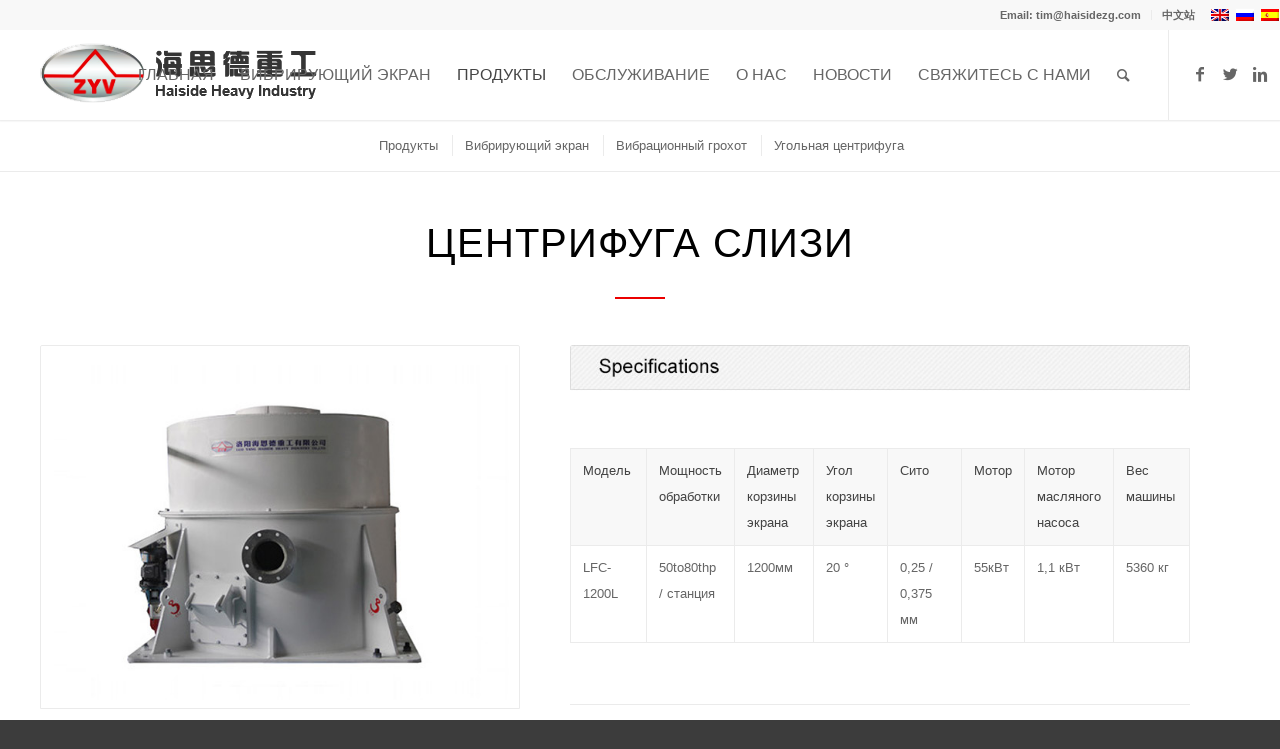

--- FILE ---
content_type: text/html; charset=UTF-8
request_url: https://www.hsd-industry.com/%D0%BF%D1%80%D0%BE%D0%B4%D1%83%D0%BA%D1%82%D1%8B/%D1%83%D0%B3%D0%BE%D0%BB%D1%8C%D0%BD%D0%B0%D1%8F-%D1%86%D0%B5%D0%BD%D1%82%D1%80%D0%B8%D1%84%D1%83%D0%B3%D0%B0/%D1%86%D0%B5%D0%BD%D1%82%D1%80%D0%B8%D1%84%D1%83%D0%B3%D0%B0-%D1%81%D0%BB%D0%B8%D0%B7%D0%B8/?lang=ru
body_size: 17224
content:
<!DOCTYPE html>
<html lang="ru-RU" class="html_stretched responsive av-preloader-disabled av-default-lightbox  html_header_top html_logo_left html_main_nav_header html_menu_right html_custom html_header_sticky html_header_shrinking_disabled html_header_topbar_active html_mobile_menu_tablet html_header_searchicon html_content_align_center html_header_unstick_top_disabled html_header_stretch html_minimal_header html_minimal_header_shadow html_av-overlay-side html_av-overlay-side-classic html_av-submenu-noclone html_entry_id_1726 av-no-preview html_text_menu_active ">
<head>
<meta charset="UTF-8" />
<meta name="robots" content="index, follow" />


<!-- mobile setting -->
<meta name="viewport" content="width=device-width, initial-scale=1, maximum-scale=1">

<!-- Scripts/CSS and wp_head hook -->
<title>Центрифуга слизи | Haiside</title>
<link rel="alternate" hreflang="en" href="https://www.hsd-industry.com/products/coal-centrifuge/slime-centrifuge/" />
<link rel="alternate" hreflang="ru" href="https://www.hsd-industry.com/%d0%bf%d1%80%d0%be%d0%b4%d1%83%d0%ba%d1%82%d1%8b/%d1%83%d0%b3%d0%be%d0%bb%d1%8c%d0%bd%d0%b0%d1%8f-%d1%86%d0%b5%d0%bd%d1%82%d1%80%d0%b8%d1%84%d1%83%d0%b3%d0%b0/%d1%86%d0%b5%d0%bd%d1%82%d1%80%d0%b8%d1%84%d1%83%d0%b3%d0%b0-%d1%81%d0%bb%d0%b8%d0%b7%d0%b8/?lang=ru" />
<link rel="alternate" hreflang="es" href="https://www.hsd-industry.com/productos/centrifuga-de-carbon/centrifuga-de-limo/?lang=es" />
<link rel="alternate" hreflang="zu" href="https://www.hsd-industry.com/imikhiqizo/amalahle-centrifuge/i-slime-centrifuge/?lang=zu" />

<!-- All in One SEO Pack 2.6.1 by Michael Torbert of Semper Fi Web Design[802,841] -->
<meta name="description"  content="Центрифуга шлама имеет высокую эффективность работы. Скребковые винты и сетчатая корзина работают с разной скоростью в одном направлении, что увеличивает срок службы." />

<meta name="keywords"  content="Центрифуга слизи" />

<link rel="canonical" href="https://www.hsd-industry.com/продукты/угольная-центрифуга/центрифуга-слизи/?lang=ru" />
<!-- /all in one seo pack -->
<link rel="alternate" type="application/rss+xml" title="Haiside &raquo; Лента" href="https://www.hsd-industry.com/feed/?lang=ru" />
<link rel="alternate" type="application/rss+xml" title="Haiside &raquo; Лента комментариев" href="https://www.hsd-industry.com/comments/feed/?lang=ru" />
<link rel='stylesheet' id='wpml-legacy-dropdown-0-css'  href='//www.hsd-industry.com/wp-content/plugins/sitepress-multilingual-cms/templates/language-switchers/legacy-dropdown/style.css?ver=1' type='text/css' media='all' />
<style id='wpml-legacy-dropdown-0-inline-css' type='text/css'>
.wpml-ls-statics-shortcode_actions, .wpml-ls-statics-shortcode_actions .wpml-ls-sub-menu, .wpml-ls-statics-shortcode_actions a {border-color:#EEEEEE;}.wpml-ls-statics-shortcode_actions a {color:#444444;background-color:#ffffff;}.wpml-ls-statics-shortcode_actions a:hover,.wpml-ls-statics-shortcode_actions a:focus {color:#000000;background-color:#eeeeee;}.wpml-ls-statics-shortcode_actions .wpml-ls-current-language>a {color:#444444;background-color:#ffffff;}.wpml-ls-statics-shortcode_actions .wpml-ls-current-language:hover>a, .wpml-ls-statics-shortcode_actions .wpml-ls-current-language>a:focus {color:#000000;background-color:#eeeeee;}
#lang_sel img, #lang_sel_list img, #lang_sel_footer img { display: inline; }
</style>
<link rel='stylesheet' id='gforms_reset_css-css'  href='//www.hsd-industry.com/wp-content/plugins/gravityforms/css/formreset.min.css?ver=2.3.2.1' type='text/css' media='all' />
<link rel='stylesheet' id='gforms_formsmain_css-css'  href='//www.hsd-industry.com/wp-content/plugins/gravityforms/css/formsmain.min.css?ver=2.3.2.1' type='text/css' media='all' />
<link rel='stylesheet' id='gforms_ready_class_css-css'  href='//www.hsd-industry.com/wp-content/plugins/gravityforms/css/readyclass.min.css?ver=2.3.2.1' type='text/css' media='all' />
<link rel='stylesheet' id='gforms_browsers_css-css'  href='//www.hsd-industry.com/wp-content/plugins/gravityforms/css/browsers.min.css?ver=2.3.2.1' type='text/css' media='all' />
<link rel='stylesheet' id='avia-merged-styles-css'  href='//www.hsd-industry.com/wp-content/uploads/dynamic_avia/avia-merged-styles-ab1d9fa5e4a2073cd857b58944940cde.css' type='text/css' media='all' />
<script type='text/javascript' src='//www.hsd-industry.com/wp-includes/js/jquery/jquery.js?ver=1.12.4'></script>
<script type='text/javascript' src='//www.hsd-industry.com/wp-includes/js/jquery/jquery-migrate.min.js?ver=1.4.1'></script>
<script type='text/javascript' src='//www.hsd-industry.com/wp-content/plugins/sitepress-multilingual-cms/templates/language-switchers/legacy-dropdown/script.js?ver=1'></script>
<script type='text/javascript' src='//www.hsd-industry.com/wp-content/plugins/gravityforms/js/jquery.json.min.js?ver=2.3.2.1'></script>
<script type='text/javascript' src='//www.hsd-industry.com/wp-content/plugins/gravityforms/js/gravityforms.min.js?ver=2.3.2.1'></script>
<script type='text/javascript' src='//www.hsd-industry.com/wp-content/plugins/gravityforms/js/placeholders.jquery.min.js?ver=2.3.2.1'></script>
<script type='text/javascript' src='//www.hsd-industry.com/wp-content/uploads/dynamic_avia/avia-head-scripts-a0a19e8d05eabfe273b83d662911d556.js'></script>
<link rel='https://api.w.org/' href='https://www.hsd-industry.com/wp-json/?lang=ru' />
<link rel="EditURI" type="application/rsd+xml" title="RSD" href="https://www.hsd-industry.com/xmlrpc.php?rsd" />
<link rel="wlwmanifest" type="application/wlwmanifest+xml" href="https://www.hsd-industry.com/wp-includes/wlwmanifest.xml" /> 
<meta name="generator" content="WordPress 4.9.26" />
<link rel='shortlink' href='https://www.hsd-industry.com/?p=1726&#038;lang=ru' />
<link rel="alternate" type="application/json+oembed" href="https://www.hsd-industry.com/wp-json/oembed/1.0/embed/?lang=ru&#038;url=https%3A%2F%2Fwww.hsd-industry.com%2F%25d0%25bf%25d1%2580%25d0%25be%25d0%25b4%25d1%2583%25d0%25ba%25d1%2582%25d1%258b%2F%25d1%2583%25d0%25b3%25d0%25be%25d0%25bb%25d1%258c%25d0%25bd%25d0%25b0%25d1%258f-%25d1%2586%25d0%25b5%25d0%25bd%25d1%2582%25d1%2580%25d0%25b8%25d1%2584%25d1%2583%25d0%25b3%25d0%25b0%2F%25d1%2586%25d0%25b5%25d0%25bd%25d1%2582%25d1%2580%25d0%25b8%25d1%2584%25d1%2583%25d0%25b3%25d0%25b0-%25d1%2581%25d0%25bb%25d0%25b8%25d0%25b7%25d0%25b8%2F%3Flang%3Dru" />
<link rel="alternate" type="text/xml+oembed" href="https://www.hsd-industry.com/wp-json/oembed/1.0/embed/?lang=ru&#038;url=https%3A%2F%2Fwww.hsd-industry.com%2F%25d0%25bf%25d1%2580%25d0%25be%25d0%25b4%25d1%2583%25d0%25ba%25d1%2582%25d1%258b%2F%25d1%2583%25d0%25b3%25d0%25be%25d0%25bb%25d1%258c%25d0%25bd%25d0%25b0%25d1%258f-%25d1%2586%25d0%25b5%25d0%25bd%25d1%2582%25d1%2580%25d0%25b8%25d1%2584%25d1%2583%25d0%25b3%25d0%25b0%2F%25d1%2586%25d0%25b5%25d0%25bd%25d1%2582%25d1%2580%25d0%25b8%25d1%2584%25d1%2583%25d0%25b3%25d0%25b0-%25d1%2581%25d0%25bb%25d0%25b8%25d0%25b7%25d0%25b8%2F%3Flang%3Dru&#038;format=xml" />
<meta name="generator" content="WPML ver:4.1.3 stt:1,46,2,61;" />
<link rel="profile" href="http://gmpg.org/xfn/11" />
<link rel="alternate" type="application/rss+xml" title="Haiside RSS2 Feed" href="https://www.hsd-industry.com/feed/?lang=ru" />
<link rel="pingback" href="https://www.hsd-industry.com/xmlrpc.php" />

<style type='text/css' media='screen'>
 #top #header_main > .container, #top #header_main > .container .main_menu  .av-main-nav > li > a, #top #header_main #menu-item-shop .cart_dropdown_link{ height:90px; line-height: 90px; }
 .html_top_nav_header .av-logo-container{ height:90px;  }
 .html_header_top.html_header_sticky #top #wrap_all #main{ padding-top:120px; } 
</style>
<!--[if lt IE 9]><script src="//www.hsd-industry.com/wp-content/themes/enfold/js/html5shiv.js"></script><![endif]-->
<link rel="icon" href="//www.hsd-industry.com/wp-content/uploads/2021/01/logo-s.png" type="image/png">

<!-- 为了加快渲染速度并尽可能快地向用户显示网站，我们在折叠内容的上方添加了一些样式和脚本 -->
<script type="text/javascript">'use strict';var avia_is_mobile=!1;if(/Android|webOS|iPhone|iPad|iPod|BlackBerry|IEMobile|Opera Mini/i.test(navigator.userAgent)&&'ontouchstart' in document.documentElement){avia_is_mobile=!0;document.documentElement.className+=' avia_mobile '}
else{document.documentElement.className+=' avia_desktop '};document.documentElement.className+=' js_active ';(function(){var e=['-webkit-','-moz-','-ms-',''],n='';for(var t in e){if(e[t]+'transform' in document.documentElement.style){document.documentElement.className+=' avia_transform ';n=e[t]+'transform'};if(e[t]+'perspective' in document.documentElement.style)document.documentElement.className+=' avia_transform3d '};if(typeof document.getElementsByClassName=='function'&&typeof document.documentElement.getBoundingClientRect=='function'&&avia_is_mobile==!1){if(n&&window.innerHeight>0){setTimeout(function(){var e=0,o={},a=0,t=document.getElementsByClassName('av-parallax'),i=window.pageYOffset||document.documentElement.scrollTop;for(e=0;e<t.length;e++){t[e].style.top='0px';o=t[e].getBoundingClientRect();a=Math.ceil((window.innerHeight+i-o.top)*0.3);t[e].style[n]='translate(0px, '+a+'px)';t[e].style.top='auto';t[e].className+=' enabled-parallax '}},50)}}})();</script><style type='text/css'>
@font-face {font-family: 'entypo-fontello'; font-weight: normal; font-style: normal;
src: url('//www.hsd-industry.com/wp-content/themes/enfold/config-templatebuilder/avia-template-builder/assets/fonts/entypo-fontello.eot');
src: url('//www.hsd-industry.com/wp-content/themes/enfold/config-templatebuilder/avia-template-builder/assets/fonts/entypo-fontello.eot?#iefix') format('embedded-opentype'), 
url('//www.hsd-industry.com/wp-content/themes/enfold/config-templatebuilder/avia-template-builder/assets/fonts/entypo-fontello.woff') format('woff'), 
url('//www.hsd-industry.com/wp-content/themes/enfold/config-templatebuilder/avia-template-builder/assets/fonts/entypo-fontello.ttf') format('truetype'), 
url('https://www.hsd-industry.com/wp-content/themes/enfold/config-templatebuilder/avia-template-builder/assets/fonts/entypo-fontello.svg#entypo-fontello') format('svg');
} #top .avia-font-entypo-fontello, body .avia-font-entypo-fontello, html body [data-av_iconfont='entypo-fontello']:before{ font-family: 'entypo-fontello'; }
</style>

<!--
Debugging Info for Theme support: 

Theme: Enfold
Version: 4.5.2
Installed: enfold
AviaFramework Version: 5.0
AviaBuilder Version: 0.9.5
aviaElementManager Version: 1.0.1
ML:268435456-PU:65-PLA:10
WP:4.9.26
Compress: CSS:all theme files - JS:all theme files
Updates: disabled
PLAu:10
-->
</head>
<!-- Global site tag (gtag.js) - Google Analytics -->
<script async src="https://www.googletagmanager.com/gtag/js?id=UA-118672448-15"></script>
<script>
  window.dataLayer = window.dataLayer || [];
  function gtag(){dataLayer.push(arguments);}
  gtag('js', new Date());

  gtag('config', 'UA-118672448-15');
</script>
<!-- Google tag (gtag.js) -->
<script async src="https://www.googletagmanager.com/gtag/js?id=AW-16883639915"></script>
<script>
  window.dataLayer = window.dataLayer || [];
  function gtag(){dataLayer.push(arguments);}
  gtag('js', new Date());

  gtag('config', 'AW-16883639915');
	<!-- Event snippet for 潜在客户 conversion page -->
<script>
  gtag('event', 'conversion', {
      'send_to': 'AW-16883639915/FVehCN-S_bIaEOvM3_I-',
      'value': 1.0,
      'currency': 'CNY'
  });
</script>
</script>



<body id="top" class="page-template-default page page-id-1726 page-child parent-pageid-1762  rtl_columns stretched" itemscope="itemscope" itemtype="https://schema.org/WebPage" >

	
	<div id='wrap_all'>

	
<header id='header' class='all_colors header_color light_bg_color  av_header_top av_logo_left av_main_nav_header av_menu_right av_custom av_header_sticky av_header_shrinking_disabled av_header_stretch av_mobile_menu_tablet av_header_searchicon av_header_unstick_top_disabled av_minimal_header av_minimal_header_shadow av_bottom_nav_disabled  av_header_border_disabled'  role="banner" itemscope="itemscope" itemtype="https://schema.org/WPHeader" >

		<div id='header_meta' class='container_wrap container_wrap_meta  av_icon_active_main av_secondary_right av_extra_header_active av_entry_id_1726'>
		
			      <div class='container'>
			      <nav class='sub_menu'  role="navigation" itemscope="itemscope" itemtype="https://schema.org/SiteNavigationElement" ><ul id="avia2-menu" class="menu"><li id="menu-item-2995" class="menu-item menu-item-type-custom menu-item-object-custom menu-item-2995"><a href="mailto:tim@haisidezg.com">Email: tim@haisidezg.com</a></li>
<li id="menu-item-3217" class="menu-item menu-item-type-custom menu-item-object-custom menu-item-3217"><a href="http://www.haisidezg.com/">中文站</a></li>
</ul><ul class='avia_wpml_language_switch avia_wpml_language_switch_extra'><li class='language_en '><a href='https://www.hsd-industry.com/products/coal-centrifuge/slime-centrifuge/'>	<span class='language_flag'><img title='English' src='//www.hsd-industry.com/wp-content/plugins/sitepress-multilingual-cms/res/flags/en.png' alt='English' /></span>	<span class='language_native'>English</span>	<span class='language_translated'>Английский</span>	<span class='language_code'>en</span></a></li><li class='language_ru avia_current_lang'><a href='https://www.hsd-industry.com/%d0%bf%d1%80%d0%be%d0%b4%d1%83%d0%ba%d1%82%d1%8b/%d1%83%d0%b3%d0%be%d0%bb%d1%8c%d0%bd%d0%b0%d1%8f-%d1%86%d0%b5%d0%bd%d1%82%d1%80%d0%b8%d1%84%d1%83%d0%b3%d0%b0/%d1%86%d0%b5%d0%bd%d1%82%d1%80%d0%b8%d1%84%d1%83%d0%b3%d0%b0-%d1%81%d0%bb%d0%b8%d0%b7%d0%b8/?lang=ru'>	<span class='language_flag'><img title='Русский' src='//www.hsd-industry.com/wp-content/plugins/sitepress-multilingual-cms/res/flags/ru.png' alt='Русский' /></span>	<span class='language_native'>Русский</span>	<span class='language_translated'>Русский</span>	<span class='language_code'>ru</span></a></li><li class='language_es '><a href='https://www.hsd-industry.com/productos/centrifuga-de-carbon/centrifuga-de-limo/?lang=es'>	<span class='language_flag'><img title='Español' src='//www.hsd-industry.com/wp-content/plugins/sitepress-multilingual-cms/res/flags/es.png' alt='Español' /></span>	<span class='language_native'>Español</span>	<span class='language_translated'>Испанский</span>	<span class='language_code'>es</span></a></li><li class='language_zu '><a href='https://www.hsd-industry.com/imikhiqizo/amalahle-centrifuge/i-slime-centrifuge/?lang=zu'>	<span class='language_flag'><img title='Zulu' src='//www.hsd-industry.com/wp-content/plugins/sitepress-multilingual-cms/res/flags/zu.png' alt='Zulu' /></span>	<span class='language_native'>Zulu</span>	<span class='language_translated'>Зулу</span>	<span class='language_code'>zu</span></a></li></ul></nav>			      </div>
		</div>

		<div  id='header_main' class='container_wrap container_wrap_logo'>
	
        <div class='container av-logo-container'><div class='inner-container'><span class='logo'><a href='https://www.hsd-industry.com/?lang=ru'><img height='100' width='300' src='//www.hsd-industry.com/wp-content/uploads/2021/01/logo-1.png' alt='Haiside' /></a></span><nav class='main_menu' data-selectname='Select a page'  role="navigation" itemscope="itemscope" itemtype="https://schema.org/SiteNavigationElement" ><div class="avia-menu av-main-nav-wrap av_menu_icon_beside"><ul id="avia-menu" class="menu av-main-nav"><li id="menu-item-2866" class="menu-item menu-item-type-post_type menu-item-object-page menu-item-home menu-item-top-level menu-item-top-level-1"><a href="https://www.hsd-industry.com/?lang=ru" itemprop="url"><span class="avia-bullet"></span><span class="avia-menu-text">Главная</span><span class="avia-menu-fx"><span class="avia-arrow-wrap"><span class="avia-arrow"></span></span></span></a></li>
<li id="menu-item-2867" class="menu-item menu-item-type-post_type menu-item-object-page menu-item-top-level menu-item-top-level-2"><a href="https://www.hsd-industry.com/%d0%b2%d0%b8%d0%b1%d1%80%d0%b8%d1%80%d1%83%d1%8e%d1%89%d0%b8%d0%b9-%d1%8d%d0%ba%d1%80%d0%b0%d0%bd/?lang=ru" itemprop="url"><span class="avia-bullet"></span><span class="avia-menu-text">Вибрирующий экран</span><span class="avia-menu-fx"><span class="avia-arrow-wrap"><span class="avia-arrow"></span></span></span></a></li>
<li id="menu-item-2868" class="menu-item menu-item-type-post_type menu-item-object-page current-page-ancestor current-menu-ancestor current_page_ancestor menu-item-has-children menu-item-top-level menu-item-top-level-3"><a href="https://www.hsd-industry.com/%d0%bf%d1%80%d0%be%d0%b4%d1%83%d0%ba%d1%82%d1%8b/?lang=ru" itemprop="url"><span class="avia-bullet"></span><span class="avia-menu-text">Продукты</span><span class="avia-menu-fx"><span class="avia-arrow-wrap"><span class="avia-arrow"></span></span></span></a>


<ul class="sub-menu">
	<li id="menu-item-2869" class="menu-item menu-item-type-post_type menu-item-object-page menu-item-has-children"><a href="https://www.hsd-industry.com/%d0%bf%d1%80%d0%be%d0%b4%d1%83%d0%ba%d1%82%d1%8b/%d0%b2%d0%b8%d0%b1%d1%80%d0%b0%d1%86%d0%b8%d0%be%d0%bd%d0%bd%d1%8b%d0%b9-%d0%b3%d1%80%d0%be%d1%85%d0%be%d1%82/?lang=ru" itemprop="url"><span class="avia-bullet"></span><span class="avia-menu-text">Вибрационный грохот</span></a>
	<ul class="sub-menu">
		<li id="menu-item-2870" class="menu-item menu-item-type-post_type menu-item-object-page"><a href="https://www.hsd-industry.com/%d0%bf%d1%80%d0%be%d0%b4%d1%83%d0%ba%d1%82%d1%8b/%d0%b2%d0%b8%d0%b1%d1%80%d0%b0%d1%86%d0%b8%d0%be%d0%bd%d0%bd%d1%8b%d0%b9-%d0%b3%d1%80%d0%be%d1%85%d0%be%d1%82/%d0%b2%d0%b8%d0%b1%d1%80%d0%b0%d1%86%d0%b8%d0%be%d0%bd%d0%bd%d1%8b%d0%b9-%d0%b3%d1%80%d0%be%d1%85%d0%be%d1%82-%d1%81%d0%b5%d1%80%d0%b8%d0%b8-fe-he/?lang=ru" itemprop="url"><span class="avia-bullet"></span><span class="avia-menu-text">Вибрационный грохот серии FE (HE)</span></a></li>
		<li id="menu-item-2871" class="menu-item menu-item-type-post_type menu-item-object-page"><a href="https://www.hsd-industry.com/%d0%bf%d1%80%d0%be%d0%b4%d1%83%d0%ba%d1%82%d1%8b/%d0%b2%d0%b8%d0%b1%d1%80%d0%b0%d1%86%d0%b8%d0%be%d0%bd%d0%bd%d1%8b%d0%b9-%d0%b3%d1%80%d0%be%d1%85%d0%be%d1%82/%d0%b2%d0%b8%d0%b1%d1%80%d0%be%d0%b2%d0%be%d0%b7%d0%b1%d1%83%d0%b4%d0%b8%d1%82%d0%b5%d0%bb%d1%8c-%d1%81%d0%b5%d1%80%d0%b8%d0%b8-ne/?lang=ru" itemprop="url"><span class="avia-bullet"></span><span class="avia-menu-text">Вибровозбудитель серии NE</span></a></li>
		<li id="menu-item-2872" class="menu-item menu-item-type-post_type menu-item-object-page"><a href="https://www.hsd-industry.com/%d0%bf%d1%80%d0%be%d0%b4%d1%83%d0%ba%d1%82%d1%8b/%d0%b2%d0%b8%d0%b1%d1%80%d0%b0%d1%86%d0%b8%d0%be%d0%bd%d0%bd%d1%8b%d0%b9-%d0%b3%d1%80%d0%be%d1%85%d0%be%d1%82/%d0%b2%d0%b8%d0%b1%d1%80%d0%be%d0%b2%d0%be%d0%b7%d0%b1%d1%83%d0%b4%d0%b8%d1%82%d0%b5%d0%bb%d1%8c-%d1%81%d0%b5%d1%80%d0%b8%d0%b8-df/?lang=ru" itemprop="url"><span class="avia-bullet"></span><span class="avia-menu-text">Вибровозбудитель серии DF</span></a></li>
		<li id="menu-item-2873" class="menu-item menu-item-type-post_type menu-item-object-page"><a href="https://www.hsd-industry.com/%d0%bf%d1%80%d0%be%d0%b4%d1%83%d0%ba%d1%82%d1%8b/%d0%b2%d0%b8%d0%b1%d1%80%d0%b0%d1%86%d0%b8%d0%be%d0%bd%d0%bd%d1%8b%d0%b9-%d0%b3%d1%80%d0%be%d1%85%d0%be%d1%82/%d0%b2%d0%b8%d0%b1%d1%80%d0%be%d0%b2%d0%be%d0%b7%d0%b1%d1%83%d0%b4%d0%b8%d1%82%d0%b5%d0%bb%d1%8c-%d1%81%d0%b5%d1%80%d0%b8%d0%b8-zdq/?lang=ru" itemprop="url"><span class="avia-bullet"></span><span class="avia-menu-text">Вибровозбудитель серии ZDQ</span></a></li>
		<li id="menu-item-2874" class="menu-item menu-item-type-post_type menu-item-object-page"><a href="https://www.hsd-industry.com/%d0%bf%d1%80%d0%be%d0%b4%d1%83%d0%ba%d1%82%d1%8b/%d0%b2%d0%b8%d0%b1%d1%80%d0%b0%d1%86%d0%b8%d0%be%d0%bd%d0%bd%d1%8b%d0%b9-%d0%b3%d1%80%d0%be%d1%85%d0%be%d1%82/%d0%b2%d0%b8%d0%b1%d1%80%d0%be%d0%b2%d0%be%d0%b7%d0%b1%d1%83%d0%b4%d0%b8%d1%82%d0%b5%d0%bb%d1%8c-%d1%81%d0%b5%d1%80%d0%b8%d0%b8-rdq/?lang=ru" itemprop="url"><span class="avia-bullet"></span><span class="avia-menu-text">Вибровозбудитель серии RDQ</span></a></li>
		<li id="menu-item-2875" class="menu-item menu-item-type-post_type menu-item-object-page"><a href="https://www.hsd-industry.com/%d0%bf%d1%80%d0%be%d0%b4%d1%83%d0%ba%d1%82%d1%8b/%d0%b2%d0%b8%d0%b1%d1%80%d0%b0%d1%86%d0%b8%d0%be%d0%bd%d0%bd%d1%8b%d0%b9-%d0%b3%d1%80%d0%be%d1%85%d0%be%d1%82/%d0%b2%d0%b8%d0%b1%d1%80%d0%be%d0%b2%d0%be%d0%b7%d0%b1%d1%83%d0%b4%d0%b8%d1%82%d0%b5%d0%bb%d1%8c-%d1%81%d0%b5%d1%80%d0%b8%d0%b8-jr/?lang=ru" itemprop="url"><span class="avia-bullet"></span><span class="avia-menu-text">Вибровозбудитель серии JR</span></a></li>
		<li id="menu-item-2876" class="menu-item menu-item-type-post_type menu-item-object-page"><a href="https://www.hsd-industry.com/%d0%bf%d1%80%d0%be%d0%b4%d1%83%d0%ba%d1%82%d1%8b/%d0%b2%d0%b8%d0%b1%d1%80%d0%b0%d1%86%d0%b8%d0%be%d0%bd%d0%bd%d1%8b%d0%b9-%d0%b3%d1%80%d0%be%d1%85%d0%be%d1%82/%d0%b2%d0%b8%d0%b1%d1%80%d0%be%d0%b2%d0%be%d0%b7%d0%b1%d1%83%d0%b4%d0%b8%d1%82%d0%b5%d0%bb%d1%8c-%d1%81%d0%b5%d1%80%d0%b8%d0%b8-kwd/?lang=ru" itemprop="url"><span class="avia-bullet"></span><span class="avia-menu-text">Вибровозбудитель серии KWD</span></a></li>
		<li id="menu-item-2877" class="menu-item menu-item-type-post_type menu-item-object-page"><a href="https://www.hsd-industry.com/%d0%bf%d1%80%d0%be%d0%b4%d1%83%d0%ba%d1%82%d1%8b/%d0%b2%d0%b8%d0%b1%d1%80%d0%b0%d1%86%d0%b8%d0%be%d0%bd%d0%bd%d1%8b%d0%b9-%d0%b3%d1%80%d0%be%d1%85%d0%be%d1%82/%d0%b2%d0%b8%d0%b1%d1%80%d0%be%d0%b2%d0%be%d0%b7%d0%b1%d1%83%d0%b4%d0%b8%d1%82%d0%b5%d0%bb%d1%8c-%d1%81%d0%b5%d1%80%d0%b8%d0%b8-dve/?lang=ru" itemprop="url"><span class="avia-bullet"></span><span class="avia-menu-text">Вибровозбудитель серии DVE</span></a></li>
		<li id="menu-item-2878" class="menu-item menu-item-type-post_type menu-item-object-page"><a href="https://www.hsd-industry.com/%d0%bf%d1%80%d0%be%d0%b4%d1%83%d0%ba%d1%82%d1%8b/%d0%b2%d0%b8%d0%b1%d1%80%d0%b0%d1%86%d0%b8%d0%be%d0%bd%d0%bd%d1%8b%d0%b9-%d0%b3%d1%80%d0%be%d1%85%d0%be%d1%82/%d0%b2%d0%b8%d0%b1%d1%80%d0%be%d0%b2%d0%be%d0%b7%d0%b1%d1%83%d0%b4%d0%b8%d1%82%d0%b5%d0%bb%d1%8c-%d1%81%d0%b5%d1%80%d0%b8%d0%b8-%d0%b2%d0%b5/?lang=ru" itemprop="url"><span class="avia-bullet"></span><span class="avia-menu-text">Вибровозбудитель серии ВЕ</span></a></li>
		<li id="menu-item-2879" class="menu-item menu-item-type-post_type menu-item-object-page"><a href="https://www.hsd-industry.com/%d0%bf%d1%80%d0%be%d0%b4%d1%83%d0%ba%d1%82%d1%8b/%d0%b2%d0%b8%d0%b1%d1%80%d0%b0%d1%86%d0%b8%d0%be%d0%bd%d0%bd%d1%8b%d0%b9-%d0%b3%d1%80%d0%be%d1%85%d0%be%d1%82/%d0%b2%d0%b8%d0%b1%d1%80%d0%be%d0%b2%d0%be%d0%b7%d0%b1%d1%83%d0%b4%d0%b8%d1%82%d0%b5%d0%bb%d1%8c-%d1%81%d0%b5%d1%80%d0%b8%d0%b8-de/?lang=ru" itemprop="url"><span class="avia-bullet"></span><span class="avia-menu-text">Вибровозбудитель серии DE</span></a></li>
		<li id="menu-item-2880" class="menu-item menu-item-type-post_type menu-item-object-page"><a href="https://www.hsd-industry.com/%d0%bf%d1%80%d0%be%d0%b4%d1%83%d0%ba%d1%82%d1%8b/%d0%b2%d0%b8%d0%b1%d1%80%d0%b0%d1%86%d0%b8%d0%be%d0%bd%d0%bd%d1%8b%d0%b9-%d0%b3%d1%80%d0%be%d1%85%d0%be%d1%82/%d0%b2%d0%b8%d0%b1%d1%80%d0%be%d0%b2%d0%be%d0%b7%d0%b1%d1%83%d0%b4%d0%b8%d1%82%d0%b5%d0%bb%d1%8c-%d1%81%d0%b5%d1%80%d0%b8%d0%b8-g/?lang=ru" itemprop="url"><span class="avia-bullet"></span><span class="avia-menu-text">Вибровозбудитель серии G</span></a></li>
	</ul>
</li>
	<li id="menu-item-2881" class="menu-item menu-item-type-post_type menu-item-object-page current-page-ancestor current-menu-ancestor current-menu-parent current-page-parent current_page_parent current_page_ancestor menu-item-has-children"><a href="https://www.hsd-industry.com/%d0%bf%d1%80%d0%be%d0%b4%d1%83%d0%ba%d1%82%d1%8b/%d1%83%d0%b3%d0%be%d0%bb%d1%8c%d0%bd%d0%b0%d1%8f-%d1%86%d0%b5%d0%bd%d1%82%d1%80%d0%b8%d1%84%d1%83%d0%b3%d0%b0/?lang=ru" itemprop="url"><span class="avia-bullet"></span><span class="avia-menu-text">Угольная центрифуга</span></a>
	<ul class="sub-menu">
		<li id="menu-item-2920" class="menu-item menu-item-type-post_type menu-item-object-page"><a href="https://www.hsd-industry.com/%d0%bf%d1%80%d0%be%d0%b4%d1%83%d0%ba%d1%82%d1%8b/%d1%83%d0%b3%d0%be%d0%bb%d1%8c%d0%bd%d0%b0%d1%8f-%d1%86%d0%b5%d0%bd%d1%82%d1%80%d0%b8%d1%84%d1%83%d0%b3%d0%b0/%d1%86%d0%b5%d0%bd%d1%82%d1%80%d0%b8%d1%84%d1%83%d0%b3%d0%b0-%d0%b4%d0%bb%d1%8f-%d1%87%d0%b8%d1%81%d1%82%d0%be%d0%b3%d0%be-%d1%83%d0%b3%d0%bb%d1%8f/?lang=ru" itemprop="url"><span class="avia-bullet"></span><span class="avia-menu-text">Центрифуга для чистого угля</span></a></li>
		<li id="menu-item-2921" class="menu-item menu-item-type-post_type menu-item-object-page current-menu-item page_item page-item-1726 current_page_item"><a href="https://www.hsd-industry.com/%d0%bf%d1%80%d0%be%d0%b4%d1%83%d0%ba%d1%82%d1%8b/%d1%83%d0%b3%d0%be%d0%bb%d1%8c%d0%bd%d0%b0%d1%8f-%d1%86%d0%b5%d0%bd%d1%82%d1%80%d0%b8%d1%84%d1%83%d0%b3%d0%b0/%d1%86%d0%b5%d0%bd%d1%82%d1%80%d0%b8%d1%84%d1%83%d0%b3%d0%b0-%d1%81%d0%bb%d0%b8%d0%b7%d0%b8/?lang=ru" itemprop="url"><span class="avia-bullet"></span><span class="avia-menu-text">Центрифуга слизи</span></a></li>
	</ul>
</li>
	<li id="menu-item-4517" class="menu-item menu-item-type-post_type menu-item-object-page"><a href="https://www.hsd-industry.com/%d0%bf%d1%80%d0%be%d0%b4%d1%83%d0%ba%d1%82%d1%8b/%d0%b4%d1%80%d1%83%d0%b3%d0%b8%d0%b5-%d1%82%d0%be%d0%b2%d0%b0%d1%80%d1%8b/?lang=ru" itemprop="url"><span class="avia-bullet"></span><span class="avia-menu-text">Другие товары</span></a></li>
</ul>
</li>
<li id="menu-item-2922" class="menu-item menu-item-type-post_type menu-item-object-page menu-item-top-level menu-item-top-level-4"><a href="https://www.hsd-industry.com/%d0%be%d0%b1%d1%81%d0%bb%d1%83%d0%b6%d0%b8%d0%b2%d0%b0%d0%bd%d0%b8%d0%b5/?lang=ru" itemprop="url"><span class="avia-bullet"></span><span class="avia-menu-text">обслуживание</span><span class="avia-menu-fx"><span class="avia-arrow-wrap"><span class="avia-arrow"></span></span></span></a></li>
<li id="menu-item-2923" class="menu-item menu-item-type-post_type menu-item-object-page menu-item-has-children menu-item-top-level menu-item-top-level-5"><a href="https://www.hsd-industry.com/%d0%be-%d0%bd%d0%b0%d1%81/?lang=ru" itemprop="url"><span class="avia-bullet"></span><span class="avia-menu-text">О нас</span><span class="avia-menu-fx"><span class="avia-arrow-wrap"><span class="avia-arrow"></span></span></span></a>


<ul class="sub-menu">
	<li id="menu-item-4612" class="menu-item menu-item-type-post_type menu-item-object-page"><a href="https://www.hsd-industry.com/%d0%be-%d0%bd%d0%b0%d1%81/%d1%81%d0%bb%d1%83%d1%87%d0%b0%d0%b8-%d0%ba%d0%bb%d0%b8%d0%b5%d0%bd%d1%82%d0%be%d0%b2/?lang=ru" itemprop="url"><span class="avia-bullet"></span><span class="avia-menu-text">Случаи клиентов</span></a></li>
</ul>
</li>
<li id="menu-item-2924" class="menu-item menu-item-type-post_type menu-item-object-page menu-item-top-level menu-item-top-level-6"><a href="https://www.hsd-industry.com/%d0%bd%d0%be%d0%b2%d0%be%d1%81%d1%82%d0%b8/?lang=ru" itemprop="url"><span class="avia-bullet"></span><span class="avia-menu-text">Новости</span><span class="avia-menu-fx"><span class="avia-arrow-wrap"><span class="avia-arrow"></span></span></span></a></li>
<li id="menu-item-2925" class="menu-item menu-item-type-post_type menu-item-object-page menu-item-top-level menu-item-top-level-7"><a href="https://www.hsd-industry.com/%d1%81%d0%b2%d1%8f%d0%b6%d0%b8%d1%82%d0%b5%d1%81%d1%8c-%d1%81-%d0%bd%d0%b0%d0%bc%d0%b8/?lang=ru" itemprop="url"><span class="avia-bullet"></span><span class="avia-menu-text">Свяжитесь с нами</span><span class="avia-menu-fx"><span class="avia-arrow-wrap"><span class="avia-arrow"></span></span></span></a></li>
<li id="menu-item-search" class="noMobile menu-item menu-item-search-dropdown menu-item-avia-special">
							<a href="?s=" rel="nofollow" data-avia-search-tooltip="

&lt;form action=&quot;https://www.hsd-industry.com/?lang=ru&quot; id=&quot;searchform&quot; method=&quot;get&quot; class=&quot;&quot;&gt;
	&lt;div&gt;
		&lt;input type=&quot;submit&quot; value=&quot;&quot; id=&quot;searchsubmit&quot; class=&quot;button avia-font-entypo-fontello&quot; /&gt;
		&lt;input type=&quot;text&quot; id=&quot;s&quot; name=&quot;s&quot; value=&quot;&quot; placeholder='Поиск' /&gt;
			&lt;/div&gt;
&lt;input type='hidden' name='lang' value='ru' /&gt;&lt;/form&gt;" aria-hidden='true' data-av_icon='' data-av_iconfont='entypo-fontello'><span class="avia_hidden_link_text">Поиск</span></a>
	        		   </li><li class="av-burger-menu-main menu-item-avia-special ">
	        			<a href="#">
							<span class="av-hamburger av-hamburger--spin av-js-hamburger">
					        <span class="av-hamburger-box">
						          <span class="av-hamburger-inner"></span>
						          <strong>Menu</strong>
					        </span>
							</span>
						</a>
	        		   </li></ul></div><ul class='noLightbox social_bookmarks icon_count_4'><li class='social_bookmarks_facebook av-social-link-facebook social_icon_1'><a target='_blank' href='https://www.facebook.com/begin.niu' aria-hidden='true' data-av_icon='' data-av_iconfont='entypo-fontello' title='Facebook'><span class='avia_hidden_link_text'>Facebook</span></a></li><li class='social_bookmarks_twitter av-social-link-twitter social_icon_2'><a target='_blank' href='https://twitter.com/haiside2' aria-hidden='true' data-av_icon='' data-av_iconfont='entypo-fontello' title='Twitter'><span class='avia_hidden_link_text'>Twitter</span></a></li><li class='social_bookmarks_linkedin av-social-link-linkedin social_icon_3'><a target='_blank' href='https://www.linkedin.com/in/haiside/detail/recent-activity/' aria-hidden='true' data-av_icon='' data-av_iconfont='entypo-fontello' title='Linkedin'><span class='avia_hidden_link_text'>Linkedin</span></a></li><li class='social_bookmarks_tumblr av-social-link-tumblr social_icon_4'><a target='_blank' href='https://www.tumblr.com/blog/haisidevibratingscreen' aria-hidden='true' data-av_icon='' data-av_iconfont='entypo-fontello' title='Tumblr'><span class='avia_hidden_link_text'>Tumblr</span></a></li></ul></nav></div> </div> 
		<!-- end container_wrap-->
		</div>
		<div class='header_bg'></div>

<!-- end header -->
</header>
		
	<div id='main' class='all_colors' data-scroll-offset='90'>

	<div class='clear'></div><div id='sub_menu1' class='av-submenu-container main_color  avia-builder-el-0  el_before_av_section  avia-builder-el-first  av-sticky-submenu container_wrap fullsize' style='  z-index:301' ><div class='container av-menu-mobile-disabled '><ul id="menu-products-russian" class="av-subnav-menu av-submenu-pos-center"><li id="menu-item-2932" class="menu-item menu-item-type-post_type menu-item-object-page current-page-ancestor menu-item-top-level menu-item-top-level-1"><a href="https://www.hsd-industry.com/%d0%bf%d1%80%d0%be%d0%b4%d1%83%d0%ba%d1%82%d1%8b/?lang=ru" itemprop="url"><span class="avia-bullet"></span><span class="avia-menu-text">Продукты</span><span class="avia-menu-fx"><span class="avia-arrow-wrap"><span class="avia-arrow"></span></span></span></a></li>
<li id="menu-item-2933" class="menu-item menu-item-type-post_type menu-item-object-page menu-item-has-children menu-item-top-level menu-item-top-level-2"><a href="https://www.hsd-industry.com/%d0%b2%d0%b8%d0%b1%d1%80%d0%b8%d1%80%d1%83%d1%8e%d1%89%d0%b8%d0%b9-%d1%8d%d0%ba%d1%80%d0%b0%d0%bd/?lang=ru" itemprop="url"><span class="avia-bullet"></span><span class="avia-menu-text">Вибрирующий экран</span><span class="avia-menu-fx"><span class="avia-arrow-wrap"><span class="avia-arrow"></span></span></span></a>


<ul class="sub-menu">
	<li id="menu-item-2934" class="menu-item menu-item-type-post_type menu-item-object-page"><a href="https://www.hsd-industry.com/%d0%b2%d0%b8%d0%b1%d1%80%d0%b8%d1%80%d1%83%d1%8e%d1%89%d0%b8%d0%b9-%d1%8d%d0%ba%d1%80%d0%b0%d0%bd/%d0%bb%d0%b8%d0%bd%d0%b5%d0%b9%d0%bd%d1%8b%d0%b9-%d0%b2%d0%b8%d0%b1%d1%80%d0%b0%d1%86%d0%b8%d0%be%d0%bd%d0%bd%d1%8b%d0%b9-%d0%b3%d1%80%d0%be%d1%85%d0%be%d1%82/?lang=ru" itemprop="url"><span class="avia-bullet"></span><span class="avia-menu-text">Линейный вибрационный грохот</span></a></li>
	<li id="menu-item-2935" class="menu-item menu-item-type-post_type menu-item-object-page"><a href="https://www.hsd-industry.com/%d0%b2%d0%b8%d0%b1%d1%80%d0%b8%d1%80%d1%83%d1%8e%d1%89%d0%b8%d0%b9-%d1%8d%d0%ba%d1%80%d0%b0%d0%bd/%d0%b1%d0%b0%d0%bd%d0%b0%d0%bd%d0%be%d0%b2%d1%8b%d0%b9-%d0%b2%d0%b8%d0%b1%d1%80%d0%b0%d1%86%d0%b8%d0%be%d0%bd%d0%bd%d1%8b%d0%b9-%d0%b3%d1%80%d0%be%d1%85%d0%be%d1%82/?lang=ru" itemprop="url"><span class="avia-bullet"></span><span class="avia-menu-text">Банановый вибрационный грохот</span></a></li>
	<li id="menu-item-2936" class="menu-item menu-item-type-post_type menu-item-object-page"><a href="https://www.hsd-industry.com/%d0%b2%d0%b8%d0%b1%d1%80%d0%b8%d1%80%d1%83%d1%8e%d1%89%d0%b8%d0%b9-%d1%8d%d0%ba%d1%80%d0%b0%d0%bd/%d0%b4%d1%83%d0%b3%d0%be%d0%b2%d1%8b%d0%b9-%d0%b2%d0%b8%d0%b1%d1%80%d0%b0%d1%86%d0%b8%d0%be%d0%bd%d0%bd%d1%8b%d0%b9-%d0%b3%d1%80%d0%be%d1%85%d0%be%d1%82/?lang=ru" itemprop="url"><span class="avia-bullet"></span><span class="avia-menu-text">Дуговый вибрационный грохот</span></a></li>
	<li id="menu-item-2937" class="menu-item menu-item-type-post_type menu-item-object-page"><a href="https://www.hsd-industry.com/%d0%b2%d0%b8%d0%b1%d1%80%d0%b8%d1%80%d1%83%d1%8e%d1%89%d0%b8%d0%b9-%d1%8d%d0%ba%d1%80%d0%b0%d0%bd/%d0%b2%d0%b8%d0%b1%d1%80%d0%b0%d1%86%d0%b8%d0%be%d0%bd%d0%bd%d1%8b%d0%b9-%d0%b3%d1%80%d0%be%d1%85%d0%be%d1%82-%d0%b2%d1%8b%d1%81%d0%be%d0%ba%d0%be%d1%87%d0%b0%d1%81%d1%82%d0%be%d1%82%d0%bd%d0%be%d0%b9/?lang=ru" itemprop="url"><span class="avia-bullet"></span><span class="avia-menu-text">Вибрационный грохот высокочастотной дегидратации</span></a></li>
</ul>
</li>
<li id="menu-item-2938" class="menu-item menu-item-type-post_type menu-item-object-page menu-item-has-children menu-item-top-level menu-item-top-level-3"><a href="https://www.hsd-industry.com/%d0%bf%d1%80%d0%be%d0%b4%d1%83%d0%ba%d1%82%d1%8b/%d0%b2%d0%b8%d0%b1%d1%80%d0%b0%d1%86%d0%b8%d0%be%d0%bd%d0%bd%d1%8b%d0%b9-%d0%b3%d1%80%d0%be%d1%85%d0%be%d1%82/?lang=ru" itemprop="url"><span class="avia-bullet"></span><span class="avia-menu-text">Вибрационный грохот</span><span class="avia-menu-fx"><span class="avia-arrow-wrap"><span class="avia-arrow"></span></span></span></a>


<ul class="sub-menu">
	<li id="menu-item-2939" class="menu-item menu-item-type-post_type menu-item-object-page"><a href="https://www.hsd-industry.com/%d0%bf%d1%80%d0%be%d0%b4%d1%83%d0%ba%d1%82%d1%8b/%d0%b2%d0%b8%d0%b1%d1%80%d0%b0%d1%86%d0%b8%d0%be%d0%bd%d0%bd%d1%8b%d0%b9-%d0%b3%d1%80%d0%be%d1%85%d0%be%d1%82/%d0%b2%d0%b8%d0%b1%d1%80%d0%b0%d1%86%d0%b8%d0%be%d0%bd%d0%bd%d1%8b%d0%b9-%d0%b3%d1%80%d0%be%d1%85%d0%be%d1%82-%d1%81%d0%b5%d1%80%d0%b8%d0%b8-fe-he/?lang=ru" itemprop="url"><span class="avia-bullet"></span><span class="avia-menu-text">Вибрационный грохот серии FE (HE)</span></a></li>
	<li id="menu-item-2940" class="menu-item menu-item-type-post_type menu-item-object-page"><a href="https://www.hsd-industry.com/%d0%bf%d1%80%d0%be%d0%b4%d1%83%d0%ba%d1%82%d1%8b/%d0%b2%d0%b8%d0%b1%d1%80%d0%b0%d1%86%d0%b8%d0%be%d0%bd%d0%bd%d1%8b%d0%b9-%d0%b3%d1%80%d0%be%d1%85%d0%be%d1%82/%d0%b2%d0%b8%d0%b1%d1%80%d0%be%d0%b2%d0%be%d0%b7%d0%b1%d1%83%d0%b4%d0%b8%d1%82%d0%b5%d0%bb%d1%8c-%d1%81%d0%b5%d1%80%d0%b8%d0%b8-ne/?lang=ru" itemprop="url"><span class="avia-bullet"></span><span class="avia-menu-text">Вибровозбудитель серии NE</span></a></li>
	<li id="menu-item-2983" class="menu-item menu-item-type-post_type menu-item-object-page"><a href="https://www.hsd-industry.com/%d0%bf%d1%80%d0%be%d0%b4%d1%83%d0%ba%d1%82%d1%8b/%d0%b2%d0%b8%d0%b1%d1%80%d0%b0%d1%86%d0%b8%d0%be%d0%bd%d0%bd%d1%8b%d0%b9-%d0%b3%d1%80%d0%be%d1%85%d0%be%d1%82/%d0%b2%d0%b8%d0%b1%d1%80%d0%be%d0%b2%d0%be%d0%b7%d0%b1%d1%83%d0%b4%d0%b8%d1%82%d0%b5%d0%bb%d1%8c-%d1%81%d0%b5%d1%80%d0%b8%d0%b8-df/?lang=ru" itemprop="url"><span class="avia-bullet"></span><span class="avia-menu-text">Вибровозбудитель серии DF</span></a></li>
	<li id="menu-item-2984" class="menu-item menu-item-type-post_type menu-item-object-page"><a href="https://www.hsd-industry.com/%d0%bf%d1%80%d0%be%d0%b4%d1%83%d0%ba%d1%82%d1%8b/%d0%b2%d0%b8%d0%b1%d1%80%d0%b0%d1%86%d0%b8%d0%be%d0%bd%d0%bd%d1%8b%d0%b9-%d0%b3%d1%80%d0%be%d1%85%d0%be%d1%82/%d0%b2%d0%b8%d0%b1%d1%80%d0%be%d0%b2%d0%be%d0%b7%d0%b1%d1%83%d0%b4%d0%b8%d1%82%d0%b5%d0%bb%d1%8c-%d1%81%d0%b5%d1%80%d0%b8%d0%b8-zdq/?lang=ru" itemprop="url"><span class="avia-bullet"></span><span class="avia-menu-text">Вибровозбудитель серии ZDQ</span></a></li>
	<li id="menu-item-2985" class="menu-item menu-item-type-post_type menu-item-object-page"><a href="https://www.hsd-industry.com/%d0%bf%d1%80%d0%be%d0%b4%d1%83%d0%ba%d1%82%d1%8b/%d0%b2%d0%b8%d0%b1%d1%80%d0%b0%d1%86%d0%b8%d0%be%d0%bd%d0%bd%d1%8b%d0%b9-%d0%b3%d1%80%d0%be%d1%85%d0%be%d1%82/%d0%b2%d0%b8%d0%b1%d1%80%d0%be%d0%b2%d0%be%d0%b7%d0%b1%d1%83%d0%b4%d0%b8%d1%82%d0%b5%d0%bb%d1%8c-%d1%81%d0%b5%d1%80%d0%b8%d0%b8-rdq/?lang=ru" itemprop="url"><span class="avia-bullet"></span><span class="avia-menu-text">Вибровозбудитель серии RDQ</span></a></li>
	<li id="menu-item-2986" class="menu-item menu-item-type-post_type menu-item-object-page"><a href="https://www.hsd-industry.com/%d0%bf%d1%80%d0%be%d0%b4%d1%83%d0%ba%d1%82%d1%8b/%d0%b2%d0%b8%d0%b1%d1%80%d0%b0%d1%86%d0%b8%d0%be%d0%bd%d0%bd%d1%8b%d0%b9-%d0%b3%d1%80%d0%be%d1%85%d0%be%d1%82/%d0%b2%d0%b8%d0%b1%d1%80%d0%be%d0%b2%d0%be%d0%b7%d0%b1%d1%83%d0%b4%d0%b8%d1%82%d0%b5%d0%bb%d1%8c-%d1%81%d0%b5%d1%80%d0%b8%d0%b8-jr/?lang=ru" itemprop="url"><span class="avia-bullet"></span><span class="avia-menu-text">Вибровозбудитель серии JR</span></a></li>
	<li id="menu-item-2987" class="menu-item menu-item-type-post_type menu-item-object-page"><a href="https://www.hsd-industry.com/%d0%bf%d1%80%d0%be%d0%b4%d1%83%d0%ba%d1%82%d1%8b/%d0%b2%d0%b8%d0%b1%d1%80%d0%b0%d1%86%d0%b8%d0%be%d0%bd%d0%bd%d1%8b%d0%b9-%d0%b3%d1%80%d0%be%d1%85%d0%be%d1%82/%d0%b2%d0%b8%d0%b1%d1%80%d0%be%d0%b2%d0%be%d0%b7%d0%b1%d1%83%d0%b4%d0%b8%d1%82%d0%b5%d0%bb%d1%8c-%d1%81%d0%b5%d1%80%d0%b8%d0%b8-kwd/?lang=ru" itemprop="url"><span class="avia-bullet"></span><span class="avia-menu-text">Вибровозбудитель серии KWD</span></a></li>
	<li id="menu-item-2988" class="menu-item menu-item-type-post_type menu-item-object-page"><a href="https://www.hsd-industry.com/%d0%bf%d1%80%d0%be%d0%b4%d1%83%d0%ba%d1%82%d1%8b/%d0%b2%d0%b8%d0%b1%d1%80%d0%b0%d1%86%d0%b8%d0%be%d0%bd%d0%bd%d1%8b%d0%b9-%d0%b3%d1%80%d0%be%d1%85%d0%be%d1%82/%d0%b2%d0%b8%d0%b1%d1%80%d0%be%d0%b2%d0%be%d0%b7%d0%b1%d1%83%d0%b4%d0%b8%d1%82%d0%b5%d0%bb%d1%8c-%d1%81%d0%b5%d1%80%d0%b8%d0%b8-dve/?lang=ru" itemprop="url"><span class="avia-bullet"></span><span class="avia-menu-text">Вибровозбудитель серии DVE</span></a></li>
	<li id="menu-item-2989" class="menu-item menu-item-type-post_type menu-item-object-page"><a href="https://www.hsd-industry.com/%d0%bf%d1%80%d0%be%d0%b4%d1%83%d0%ba%d1%82%d1%8b/%d0%b2%d0%b8%d0%b1%d1%80%d0%b0%d1%86%d0%b8%d0%be%d0%bd%d0%bd%d1%8b%d0%b9-%d0%b3%d1%80%d0%be%d1%85%d0%be%d1%82/%d0%b2%d0%b8%d0%b1%d1%80%d0%be%d0%b2%d0%be%d0%b7%d0%b1%d1%83%d0%b4%d0%b8%d1%82%d0%b5%d0%bb%d1%8c-%d1%81%d0%b5%d1%80%d0%b8%d0%b8-%d0%b2%d0%b5/?lang=ru" itemprop="url"><span class="avia-bullet"></span><span class="avia-menu-text">Вибровозбудитель серии ВЕ</span></a></li>
	<li id="menu-item-2990" class="menu-item menu-item-type-post_type menu-item-object-page"><a href="https://www.hsd-industry.com/%d0%bf%d1%80%d0%be%d0%b4%d1%83%d0%ba%d1%82%d1%8b/%d0%b2%d0%b8%d0%b1%d1%80%d0%b0%d1%86%d0%b8%d0%be%d0%bd%d0%bd%d1%8b%d0%b9-%d0%b3%d1%80%d0%be%d1%85%d0%be%d1%82/%d0%b2%d0%b8%d0%b1%d1%80%d0%be%d0%b2%d0%be%d0%b7%d0%b1%d1%83%d0%b4%d0%b8%d1%82%d0%b5%d0%bb%d1%8c-%d1%81%d0%b5%d1%80%d0%b8%d0%b8-de/?lang=ru" itemprop="url"><span class="avia-bullet"></span><span class="avia-menu-text">Вибровозбудитель серии DE</span></a></li>
	<li id="menu-item-2991" class="menu-item menu-item-type-post_type menu-item-object-page"><a href="https://www.hsd-industry.com/%d0%bf%d1%80%d0%be%d0%b4%d1%83%d0%ba%d1%82%d1%8b/%d0%b2%d0%b8%d0%b1%d1%80%d0%b0%d1%86%d0%b8%d0%be%d0%bd%d0%bd%d1%8b%d0%b9-%d0%b3%d1%80%d0%be%d1%85%d0%be%d1%82/%d0%b2%d0%b8%d0%b1%d1%80%d0%be%d0%b2%d0%be%d0%b7%d0%b1%d1%83%d0%b4%d0%b8%d1%82%d0%b5%d0%bb%d1%8c-%d1%81%d0%b5%d1%80%d0%b8%d0%b8-g/?lang=ru" itemprop="url"><span class="avia-bullet"></span><span class="avia-menu-text">Вибровозбудитель серии G</span></a></li>
</ul>
</li>
<li id="menu-item-2992" class="menu-item menu-item-type-post_type menu-item-object-page current-page-ancestor current-menu-ancestor current-menu-parent current_page_parent current_page_ancestor menu-item-has-children menu-item-top-level menu-item-top-level-4"><a href="https://www.hsd-industry.com/%d0%bf%d1%80%d0%be%d0%b4%d1%83%d0%ba%d1%82%d1%8b/%d1%83%d0%b3%d0%be%d0%bb%d1%8c%d0%bd%d0%b0%d1%8f-%d1%86%d0%b5%d0%bd%d1%82%d1%80%d0%b8%d1%84%d1%83%d0%b3%d0%b0/?lang=ru" itemprop="url"><span class="avia-bullet"></span><span class="avia-menu-text">Угольная центрифуга</span><span class="avia-menu-fx"><span class="avia-arrow-wrap"><span class="avia-arrow"></span></span></span></a>


<ul class="sub-menu">
	<li id="menu-item-2993" class="menu-item menu-item-type-post_type menu-item-object-page"><a href="https://www.hsd-industry.com/%d0%bf%d1%80%d0%be%d0%b4%d1%83%d0%ba%d1%82%d1%8b/%d1%83%d0%b3%d0%be%d0%bb%d1%8c%d0%bd%d0%b0%d1%8f-%d1%86%d0%b5%d0%bd%d1%82%d1%80%d0%b8%d1%84%d1%83%d0%b3%d0%b0/%d1%86%d0%b5%d0%bd%d1%82%d1%80%d0%b8%d1%84%d1%83%d0%b3%d0%b0-%d0%b4%d0%bb%d1%8f-%d1%87%d0%b8%d1%81%d1%82%d0%be%d0%b3%d0%be-%d1%83%d0%b3%d0%bb%d1%8f/?lang=ru" itemprop="url"><span class="avia-bullet"></span><span class="avia-menu-text">Центрифуга для чистого угля</span></a></li>
	<li id="menu-item-2994" class="menu-item menu-item-type-post_type menu-item-object-page current-menu-item page_item page-item-1726 current_page_item"><a href="https://www.hsd-industry.com/%d0%bf%d1%80%d0%be%d0%b4%d1%83%d0%ba%d1%82%d1%8b/%d1%83%d0%b3%d0%be%d0%bb%d1%8c%d0%bd%d0%b0%d1%8f-%d1%86%d0%b5%d0%bd%d1%82%d1%80%d0%b8%d1%84%d1%83%d0%b3%d0%b0/%d1%86%d0%b5%d0%bd%d1%82%d1%80%d0%b8%d1%84%d1%83%d0%b3%d0%b0-%d1%81%d0%bb%d0%b8%d0%b7%d0%b8/?lang=ru" itemprop="url"><span class="avia-bullet"></span><span class="avia-menu-text">Центрифуга слизи</span></a></li>
</ul>
</li>
</ul></div></div><div class='sticky_placeholder'></div>
<div id='av_section_1' class='avia-section main_color avia-section-default avia-no-border-styling avia-bg-style-scroll  avia-builder-el-1  el_after_av_submenu  el_before_av_section   container_wrap fullsize' style=' '  ><div class='container' ><div class='template-page content  av-content-full alpha units'><div class='post-entry post-entry-type-page post-entry-1726'><div class='entry-content-wrapper clearfix'>
<div style='padding-bottom:10px; font-size:40px;' class='av-special-heading av-special-heading-h1  blockquote modern-quote modern-centered  avia-builder-el-2  el_before_av_hr  avia-builder-el-first   av-inherit-size '><h1 class='av-special-heading-tag '  itemprop="headline"  >ЦЕНТРИФУГА СЛИЗИ</h1><div class='special-heading-border'><div class='special-heading-inner-border' ></div></div></div>
<div style=' margin-top:10px; margin-bottom:30px;'  class='hr hr-custom hr-center hr-icon-no   avia-builder-el-3  el_after_av_heading  el_before_av_hr '><span class='hr-inner   inner-border-av-border-fat' style=' width:50px; border-color:#eb0000;' ><span class='hr-inner-style'></span></span></div>
<div style='height:5px' class='hr hr-invisible   avia-builder-el-4  el_after_av_hr  el_before_av_two_fifth '><span class='hr-inner ' ><span class='hr-inner-style'></span></span></div>
<div class="flex_column av_two_fifth  no_margin flex_column_div av-zero-column-padding first  avia-builder-el-5  el_after_av_hr  el_before_av_three_fifth  " style='border-radius:0px; '><div class='avia-gallery  avia-gallery-1 deactivate_avia_lazyload avia-gallery-animate avia_animate_when_visible  avia-builder-el-6  avia-builder-el-no-sibling  av-hide-gallery-thumbs'  itemprop="ImageObject" itemscope="itemscope" itemtype="https://schema.org/ImageObject" ><a class='avia-gallery-big fakeLightbox lightbox avia-gallery-big-crop-thumb ' href='//www.hsd-industry.com/wp-content/uploads/2021/01/Slime-Centrifuge.jpg'  data-onclick='1' title='' ><span class='avia-gallery-big-inner'  itemprop="thumbnailUrl" >	<img width='600' height='450' src='//www.hsd-industry.com/wp-content/uploads/2021/01/Slime-Centrifuge.jpg' title='Центрифуга слизи' alt='Центрифуга слизи' /></span></a><div class='avia-gallery-thumb'> <a href='//www.hsd-industry.com/wp-content/uploads/2021/01/Slime-Centrifuge.jpg' data-rel='gallery-1' data-prev-img='https://www.hsd-industry.com/wp-content/uploads/2021/01/Slime-Centrifuge.jpg' class='first_thumb lightbox ' data-onclick='1' title=''  itemprop="thumbnailUrl" ><img  src='//www.hsd-industry.com/wp-content/uploads/2021/01/Slime-Centrifuge-495x400.jpg' width='495' height='400'  title='Центрифуга слизи' alt='Центрифуга слизи' /></a></div></div></div><div class="flex_column av_three_fifth  avia-full-contain no_margin flex_column_div   avia-builder-el-7  el_after_av_two_fifth  el_before_av_hr  " style='padding:0px 50px 0px 50px ; border-radius:0px; '><div class='avia-image-container  av-styling-    avia-builder-el-8  el_before_av_hr  avia-builder-el-first  avia-align-center '  itemprop="ImageObject" itemscope="itemscope" itemtype="https://schema.org/ImageObject"  ><div class='avia-image-container-inner'><div class='avia-image-overlay-wrap'><img class='avia_image' src='//www.hsd-industry.com/wp-content/uploads/2021/01/Specifications.jpg' alt='Характеристики' title='Характеристики' height="77" width="759"  itemprop="thumbnailUrl"  /></div></div></div>
<div style='height:30px' class='hr hr-invisible  av-medium-hide  avia-builder-el-9  el_after_av_image  el_before_av_textblock '><span class='hr-inner ' ><span class='hr-inner-style'></span></span></div>
<section class="av_textblock_section "  itemscope="itemscope" itemtype="https://schema.org/CreativeWork" ><div class='avia_textblock  '   itemprop="text" ><table width="584">
<tbody>
<tr>
<td width="79"><span>Модель</span></td>
<td width="84"><span>Мощность обработки</span></td>
<td width="80"><span>Диаметр корзины экрана</span></td>
<td width="66"><span>Угол корзины экрана</span></td>
<td width="84"><span>Сито</span></td>
<td width="58"><span>Мотор</span></td>
<td width="57"><span>Мотор масляного насоса</span></td>
<td width="76"><span>Вес машины</span></td>
</tr>
<tr>
<td width="79"><span>LFC-1200L</span></td>
<td width="84"><span>50to80thp / станция</span></td>
<td width="80"><span>1200мм</span></td>
<td width="66"><span>20 °</span></td>
<td width="84"><span>0,25 / 0,375 мм</span></td>
<td width="58"><span>55кВт</span></td>
<td width="57"><span>1,1 кВт</span></td>
<td width="76"><span>5360 кг</span></td>
</tr>
</tbody>
</table>
</div></section>
<div  class='hr hr-default  av-medium-hide  avia-builder-el-11  el_after_av_textblock  el_before_av_buttonrow '><span class='hr-inner ' ><span class='hr-inner-style'></span></span></div>
<div class='avia-buttonrow-wrap avia-buttonrow-left   avia-builder-el-12  el_after_av_hr  avia-builder-el-last '>
<a href='https://www.hsd-industry.com/%d1%81%d0%b2%d1%8f%d0%b6%d0%b8%d1%82%d0%b5%d1%81%d1%8c-%d1%81-%d0%bd%d0%b0%d0%bc%d0%b8/?lang=ru'  class='avia-button  avia-icon_select-no avia-color-theme-color avia-size-large '  style='margin-bottom:20px; margin-right:20px; ' ><span class='avia_iconbox_title' >Свяжитесь с нами</span></a>
<a href='mailto:mailto:lyhsdzg@163.com'  class='avia-button  avia-icon_select-yes-left-icon avia-color-grey avia-size-large '  style='margin-bottom:20px; margin-right:20px; ' ><span class='avia_button_icon avia_button_icon_left ' aria-hidden='true' data-av_icon='' data-av_iconfont='entypo-fontello'></span><span class='avia_iconbox_title' >Отправить электронное письмо</span></a>
</div></div><div style='height:30px' class='hr hr-invisible  av-medium-hide  avia-builder-el-13  el_after_av_three_fifth  el_before_av_tab_container '><span class='hr-inner ' ><span class='hr-inner-style'></span></span></div>
<div class="tabcontainer   top_tab   avia-builder-el-14  el_after_av_hr  avia-builder-el-last ">

<section class="av_tab_section"  itemscope="itemscope" itemtype="https://schema.org/CreativeWork" >    <div aria-controls="tab-id-1" role="tab" tabindex="0" data-fake-id="#tab-id-1" class="tab active_tab"  itemprop="headline" >особенности</div>
    <div id="tab-id-1-container" class="tab_content active_tab_content" aria-hidden="false">
        <div class="tab_inner_content invers-color"  itemprop="text" >
<h2><span>Особенности центрифуги шлама</span></h2>
<ol>
<li><span>Система смазки под давлением центрифуги шлама может продлить срок службы</span></li>
<li><span>Защита от автоматического отключения при отказе смазки</span></li>
<li><span>Фильтрующий элемент фильтра представляет собой сменный фильтр, который можно очищать и использовать повторно.</span></li>
<li><span>Оборудован индикатором блокировки фильтра</span></li>
<li><span>Большой вход, большая производительность</span></li>
<li><span>Износостойкие детали стандартной комплектации</span></li>
<li><span>Сильная способность к обезвоживанию</span></li>
<li><span>Легко заменить подкладку корзины экрана</span></li>
<li><span>Тяжелая конструкция</span></li>
<li><span>Гарантированная производительность</span></li>
<li><span>Гарантия качества продукции</span></li>
<li><span>Легкая замена ремня</span></li>
</ol>
<h3><strong><span>Преимущество производительности</span></strong></h3>
<ol>
<li><span>Низкая стоимость установки</span></li>
<li><span>Низкая стоимость обслуживания.</span></li>
<li><span>Высокая эффективность</span></li>
<li><span>Высокая степень извлечения твердых частиц</span></li>
<li><span>Низкая влажность продукта</span></li>
<li><span>Профессиональная техническая поддержка и выездное обслуживание</span></li>
</ol>

        </div>
    </div>
</section>

<section class="av_tab_section"  itemscope="itemscope" itemtype="https://schema.org/CreativeWork" >    <div aria-controls="tab-id-2" role="tab" tabindex="0" data-fake-id="#tab-id-2" class="tab "  itemprop="headline" >Схема привода</div>
    <div id="tab-id-2-container" class="tab_content " aria-hidden="true">
        <div class="tab_inner_content invers-color"  itemprop="text" >
<h3><span>Схема привода центрифуги шлама</span></h3>
<p><img class="size-full wp-image-571 alignright" src="//www.hsd-industry.com/wp-content/uploads/2021/01/英文.jpg" alt="Схема привода центрифуги для слизи" width="380" height="450" srcset="//www.hsd-industry.com/wp-content/uploads/2021/01/英文.jpg 380w, //www.hsd-industry.com/wp-content/uploads/2021/01/英文-253x300.jpg 253w" sizes="(max-width: 380px) 100vw, 380px" /></p>
<p><span>Горизонтальный входной ведущий подшипник приводит в движение косозубую шестерню через коническую шестерню. Набор конических зубчатых колес приводит в движение набор косозубых шестерен, приводя в движение вертикальный промежуточный вал, а затем набор косозубых зубчатых колес приводит в движение центральный вал и полый вал, которые приводят в движение скребковый барабан и корзину сита соответственно. Все шестерни, валы и подшипники прочные и износостойкие и могут нормально использоваться в течение многих лет.</span></p>
<p><span>Работа скребкового винта и корзины сита в одном направлении, но с разной скоростью может максимально продлить срок службы корзины сита, скребка и опоры корзины сита.</span></p>
<h3><strong><span>Износостойкая подкладка</span></strong></h3>
<ol>
<li><span>Алюминиево-керамический вкладыш толщиной 12 мм на внутренней стенке основания скребка</span></li>
<li><span>Внутренняя стенка производственного износостойкого кольца крепится алюминиево-керамическим вкладышем толщиной 25 мм и шириной 100 мм.</span></li>
<li><span>На обоих концах внутренней стенки верхней крышки размещены алюминиево-керамические накладки толщиной 12 мм.</span></li>
<li><span>На выход водостока нанесен износостойкий грязевой слой.</span></li>
<li><span>Ротор скребка соединен со скребком износостойким слоем и керамической гильзой.</span></li>
</ol>

        </div>
    </div>
</section>

<section class="av_tab_section"  itemscope="itemscope" itemtype="https://schema.org/CreativeWork" >    <div aria-controls="tab-id-3" role="tab" tabindex="0" data-fake-id="#tab-id-3" class="tab "  itemprop="headline" >Принадлежности для центрифуг для слизи</div>
    <div id="tab-id-3-container" class="tab_content " aria-hidden="true">
        <div class="tab_inner_content invers-color"  itemprop="text" >
<h2><span>Принадлежности для центрифуг для слизи</span></h2>
<p><img class="alignleft size-full wp-image-572" src="//www.hsd-industry.com/wp-content/uploads/2021/01/英文配件.jpg" alt="Принадлежности для центрифуг для слизи" width="558" height="601" srcset="//www.hsd-industry.com/wp-content/uploads/2021/01/英文配件.jpg 558w, //www.hsd-industry.com/wp-content/uploads/2021/01/英文配件-279x300.jpg 279w, //www.hsd-industry.com/wp-content/uploads/2021/01/英文配件-450x485.jpg 450w" sizes="(max-width: 558px) 100vw, 558px" /></p>

        </div>
    </div>
</section>

</div>

</div></div></div><!-- close content main div --></div></div><div id='av_section_2' class='avia-section main_color avia-section-default avia-no-border-styling avia-bg-style-scroll  avia-builder-el-15  el_after_av_section  el_before_av_section   container_wrap fullsize' style=' '  ><div class='container' ><div class='template-page content  av-content-full alpha units'><div class='post-entry post-entry-type-page post-entry-1726'><div class='entry-content-wrapper clearfix'>
<div style='padding-bottom:10px; font-size:40px;' class='av-special-heading av-special-heading-h2  blockquote modern-quote modern-centered  avia-builder-el-16  el_before_av_hr  avia-builder-el-first   av-inherit-size '><h2 class='av-special-heading-tag '  itemprop="headline"  >СОПУТСТВУЮЩИЕ ТОВАРЫ</h2><div class='special-heading-border'><div class='special-heading-inner-border' ></div></div></div>
<div style='height:30px' class='hr hr-invisible   avia-builder-el-17  el_after_av_heading  el_before_av_masonry_gallery  avia-builder-el-last '><span class='hr-inner ' ><span class='hr-inner-style'></span></span></div>
<div id='av-masonry-1' class='av-masonry  noHover av-flex-size av-large-gap av-hover-overlay- av-masonry-animation-active av-masonry-col-4 av-caption-always av-caption-style- av-masonry-gallery     '  ><div class='av-masonry-container isotope av-js-disabled ' ><div class='av-masonry-entry isotope-item av-masonry-item-no-image '></div><a href="//www.hsd-industry.com/wp-content/uploads/2021/01/Linear-vibrating-screen.jpg" id='av-masonry-1-item-1583' data-av-masonry-item='1583' class='av-masonry-entry isotope-item post-1583 attachment type-attachment status-inherit hentry  av-masonry-item-with-image' title="Линейный вибрационный грохот"  itemprop="thumbnailUrl" ><div class='av-inner-masonry-sizer'></div><figure class='av-inner-masonry main_color'><div class="av-masonry-outerimage-container"><div class="av-masonry-image-container" ><img src="//www.hsd-industry.com/wp-content/uploads/2021/01/Linear-vibrating-screen.jpg" title="Линейный вибрационный грохот" alt="Линейный вибрационный грохот" /></div></div><figcaption class='av-inner-masonry-content site-background'><div class='av-inner-masonry-content-pos'><div class='av-inner-masonry-content-pos-content'><div class='avia-arrow'></div><h3 class='av-masonry-entry-title entry-title'  itemprop="headline" >Линейный вибрационный грохот</h3></div></div></figcaption></figure></a><!--end av-masonry entry--><a href="https://www.hsd-industry.com/%D0%BF%D1%80%D0%BE%D0%B4%D1%83%D0%BA%D1%82%D1%8B/%D1%83%D0%B3%D0%BE%D0%BB%D1%8C%D0%BD%D0%B0%D1%8F-%D1%86%D0%B5%D0%BD%D1%82%D1%80%D0%B8%D1%84%D1%83%D0%B3%D0%B0/%D1%86%D0%B5%D0%BD%D1%82%D1%80%D0%B8%D1%84%D1%83%D0%B3%D0%B0-%D0%B4%D0%BB%D1%8F-%D1%87%D0%B8%D1%81%D1%82%D0%BE%D0%B3%D0%BE-%D1%83%D0%B3%D0%BB%D1%8F/?lang=ru" id='av-masonry-1-item-1924' data-av-masonry-item='1924' class='av-masonry-entry isotope-item post-1924 attachment type-attachment status-inherit hentry  av-masonry-item-with-image' title="Центрифуга для чистого угля"  itemprop="thumbnailUrl" ><div class='av-inner-masonry-sizer'></div><figure class='av-inner-masonry main_color'><div class="av-masonry-outerimage-container"><div class="av-masonry-image-container" ><img src="//www.hsd-industry.com/wp-content/uploads/2021/01/Clean-Coal-Centrifuge.jpg" title="Центрифуга для чистого угля" alt="Центрифуга для чистого угля" /></div></div><figcaption class='av-inner-masonry-content site-background'><div class='av-inner-masonry-content-pos'><div class='av-inner-masonry-content-pos-content'><div class='avia-arrow'></div><h3 class='av-masonry-entry-title entry-title'  itemprop="headline" >Центрифуга для чистого угля</h3></div></div></figcaption></figure></a><!--end av-masonry entry--><a href="https://www.hsd-industry.com/%D0%BF%D1%80%D0%BE%D0%B4%D1%83%D0%BA%D1%82%D1%8B/%D0%B2%D0%B8%D0%B1%D1%80%D0%B0%D1%86%D0%B8%D0%BE%D0%BD%D0%BD%D1%8B%D0%B9-%D0%B3%D1%80%D0%BE%D1%85%D0%BE%D1%82/%D0%B2%D0%B8%D0%B1%D1%80%D0%BE%D0%B2%D0%BE%D0%B7%D0%B1%D1%83%D0%B4%D0%B8%D1%82%D0%B5%D0%BB%D1%8C-%D1%81%D0%B5%D1%80%D0%B8%D0%B8-de/?lang=ru" id='av-masonry-1-item-1932' data-av-masonry-item='1932' class='av-masonry-entry isotope-item post-1932 attachment type-attachment status-inherit hentry  av-masonry-item-with-image' title="Вибрационный грохот серии DE"  itemprop="thumbnailUrl" ><div class='av-inner-masonry-sizer'></div><figure class='av-inner-masonry main_color'><div class="av-masonry-outerimage-container"><div class="av-masonry-image-container" ><img src="//www.hsd-industry.com/wp-content/uploads/2021/01/DE50B.jpg" title="Вибрационный грохот серии DE" alt="Вибрационный грохот серии DE" /></div></div><figcaption class='av-inner-masonry-content site-background'><div class='av-inner-masonry-content-pos'><div class='av-inner-masonry-content-pos-content'><div class='avia-arrow'></div><h3 class='av-masonry-entry-title entry-title'  itemprop="headline" >Вибрационный грохот серии DE</h3></div></div></figcaption></figure></a><!--end av-masonry entry--><a href="https://www.hsd-industry.com/%D0%BF%D1%80%D0%BE%D0%B4%D1%83%D0%BA%D1%82%D1%8B/%D0%B2%D0%B8%D0%B1%D1%80%D0%B0%D1%86%D0%B8%D0%BE%D0%BD%D0%BD%D1%8B%D0%B9-%D0%B3%D1%80%D0%BE%D1%85%D0%BE%D1%82/%D0%B2%D0%B8%D0%B1%D1%80%D0%BE%D0%B2%D0%BE%D0%B7%D0%B1%D1%83%D0%B4%D0%B8%D1%82%D0%B5%D0%BB%D1%8C-%D1%81%D0%B5%D1%80%D0%B8%D0%B8-df/?lang=ru" id='av-masonry-1-item-1940' data-av-masonry-item='1940' class='av-masonry-entry isotope-item post-1940 attachment type-attachment status-inherit hentry  av-masonry-item-with-image' title="Вибрационный грохот серии DF"  itemprop="thumbnailUrl" ><div class='av-inner-masonry-sizer'></div><figure class='av-inner-masonry main_color'><div class="av-masonry-outerimage-container"><div class="av-masonry-image-container" ><img src="//www.hsd-industry.com/wp-content/uploads/2021/01/DF.jpg" title="Вибрационный грохот серии DF" alt="Вибрационный грохот серии DF" /></div></div><figcaption class='av-inner-masonry-content site-background'><div class='av-inner-masonry-content-pos'><div class='av-inner-masonry-content-pos-content'><div class='avia-arrow'></div><h3 class='av-masonry-entry-title entry-title'  itemprop="headline" >Вибрационный грохот серии DF</h3></div></div></figcaption></figure></a><!--end av-masonry entry--></div></div>
</p>
</div></div></div><!-- close content main div --></div></div><div id='av_section_3' class='avia-section main_color avia-section-default avia-no-border-styling avia-bg-style-scroll  avia-builder-el-19  el_after_av_section  avia-builder-el-last   container_wrap fullsize' style=' '  ><div class='container' ><div class='template-page content  av-content-full alpha units'><div class='post-entry post-entry-type-page post-entry-1726'><div class='entry-content-wrapper clearfix'>
<div style='padding-bottom:10px; font-size:40px;' class='av-special-heading av-special-heading-h2  blockquote modern-quote modern-centered  avia-builder-el-20  el_before_av_hr  avia-builder-el-first   av-inherit-size '><h2 class='av-special-heading-tag '  itemprop="headline"  >ОСТАВИТЬ СООБЩЕНИЕ</h2><div class='special-heading-border'><div class='special-heading-inner-border' ></div></div></div>
<div style='height:30px' class='hr hr-invisible   avia-builder-el-21  el_after_av_heading  el_before_av_textblock '><span class='hr-inner ' ><span class='hr-inner-style'></span></span></div>
<section class="av_textblock_section "  itemscope="itemscope" itemtype="https://schema.org/CreativeWork" ><div class='avia_textblock  '   itemprop="text" >
                <div class='gf_browser_chrome gform_wrapper' id='gform_wrapper_1' ><a id='gf_1' class='gform_anchor' ></a><form method='post' enctype='multipart/form-data' target='gform_ajax_frame_1' id='gform_1'  action='/%D0%BF%D1%80%D0%BE%D0%B4%D1%83%D0%BA%D1%82%D1%8B/%D1%83%D0%B3%D0%BE%D0%BB%D1%8C%D0%BD%D0%B0%D1%8F-%D1%86%D0%B5%D0%BD%D1%82%D1%80%D0%B8%D1%84%D1%83%D0%B3%D0%B0/%D1%86%D0%B5%D0%BD%D1%82%D1%80%D0%B8%D1%84%D1%83%D0%B3%D0%B0-%D1%81%D0%BB%D0%B8%D0%B7%D0%B8/?lang=ru#gf_1'>
                        <div class='gform_body'><ul id='gform_fields_1' class='gform_fields top_label form_sublabel_above description_above'><li id='field_1_1'  class='gfield field_sublabel_above field_description_above gfield_visibility_visible' ><label class='gfield_label gfield_label_before_complex' for='input_1_1_3' ></label><div class='ginput_complex ginput_container no_prefix has_first_name no_middle_name has_last_name no_suffix gf_name_has_2 ginput_container_name gfield_trigger_change' id='input_1_1'>
                            
                            <span id='input_1_1_3_container' class='name_first' >
                                                    <label for='input_1_1_3' >Name</label>
                                                    <input type='text' name='input_1.3' id='input_1_1_3' value='' aria-label='Имя'    aria-invalid="false" placeholder='имя'/>
                                                </span>
                            
                            <span id='input_1_1_6_container' class='name_last' >
                                                            <label for='input_1_1_6' >Company</label>
                                                            <input type='text' name='input_1.6' id='input_1_1_6' value='' aria-label='Фамилия'    aria-invalid="false" placeholder='Компания'/>
                                                        </span>
                            
                        </div></li><li id='field_1_2'  class='gfield gfield_contains_required field_sublabel_above field_description_below gfield_visibility_visible' ><label class='gfield_label' for='input_1_2' >Эл. адрес<span class='gfield_required'>*</span></label><div class='ginput_container ginput_container_email'>
                            <input name='input_2' id='input_1_2' type='text' value='' class='medium'    placeholder='Эл. адрес*' aria-required="true" aria-invalid="false"/>
                        </div></li><li id='field_1_3'  class='gfield field_sublabel_above field_description_above gfield_visibility_visible' ><label class='gfield_label' for='input_1_3' >Тел.</label><div class='ginput_container ginput_container_phone'><input name='input_3' id='input_1_3' type='text' value='' class='medium'   placeholder='Тел.'  aria-invalid="false" /></div></li><li id='field_1_4'  class='gfield gfield_contains_required field_sublabel_above field_description_above gfield_visibility_visible' ><label class='gfield_label' for='input_1_4' >Запрос<span class='gfield_required'>*</span></label><div class='ginput_container ginput_container_textarea'><textarea name='input_4' id='input_1_4' class='textarea medium'   placeholder='Сообщение*' aria-required="true" aria-invalid="false"   rows='10' cols='50'></textarea></div></li>
                            </ul></div>
        <div class='gform_footer top_label'> <input type='submit' id='gform_submit_button_1' class='gform_button button' value='Разместить'  onclick='if(window["gf_submitting_1"]){return false;}  window["gf_submitting_1"]=true;  ' onkeypress='if( event.keyCode == 13 ){ if(window["gf_submitting_1"]){return false;} window["gf_submitting_1"]=true;  jQuery("#gform_1").trigger("submit",[true]); }' /> <input type='hidden' name='gform_ajax' value='form_id=1&amp;title=&amp;description=&amp;tabindex=0' />
            <input type='hidden' class='gform_hidden' name='is_submit_1' value='1' />
            <input type='hidden' class='gform_hidden' name='gform_submit' value='1' />
            
            <input type='hidden' class='gform_hidden' name='gform_unique_id' value='' />
            <input type='hidden' class='gform_hidden' name='state_1' value='WyJbXSIsIjdlZDVlZjA5MTllODNjYzU3Y2ZhZTI2ZWJjZDk3OGQ5Il0=' />
            <input type='hidden' class='gform_hidden' name='gform_target_page_number_1' id='gform_target_page_number_1' value='0' />
            <input type='hidden' class='gform_hidden' name='gform_source_page_number_1' id='gform_source_page_number_1' value='1' />
            <input type='hidden' name='gform_field_values' value='' />
            
        </div>
                        </form>
                        </div>
                <iframe style='display:none;width:0px;height:0px;' src='about:blank' name='gform_ajax_frame_1' id='gform_ajax_frame_1'>Этот iframe содержит необходимую логику для обработки Ajax в Gravity Forms.</iframe>
                <script type='text/javascript'>jQuery(document).ready(function($){gformInitSpinner( 1, 'https://www.hsd-industry.com/wp-content/plugins/gravityforms/images/spinner.gif' );jQuery('#gform_ajax_frame_1').on('load',function(){var contents = jQuery(this).contents().find('*').html();var is_postback = contents.indexOf('GF_AJAX_POSTBACK') >= 0;if(!is_postback){return;}var form_content = jQuery(this).contents().find('#gform_wrapper_1');var is_confirmation = jQuery(this).contents().find('#gform_confirmation_wrapper_1').length > 0;var is_redirect = contents.indexOf('gformRedirect(){') >= 0;var is_form = form_content.length > 0 && ! is_redirect && ! is_confirmation;if(is_form){jQuery('#gform_wrapper_1').html(form_content.html());if(form_content.hasClass('gform_validation_error')){jQuery('#gform_wrapper_1').addClass('gform_validation_error');} else {jQuery('#gform_wrapper_1').removeClass('gform_validation_error');}setTimeout( function() { /* delay the scroll by 50 milliseconds to fix a bug in chrome */ jQuery(document).scrollTop(jQuery('#gform_wrapper_1').offset().top); }, 50 );if(window['gformInitDatepicker']) {gformInitDatepicker();}if(window['gformInitPriceFields']) {gformInitPriceFields();}var current_page = jQuery('#gform_source_page_number_1').val();gformInitSpinner( 1, 'https://www.hsd-industry.com/wp-content/plugins/gravityforms/images/spinner.gif' );jQuery(document).trigger('gform_page_loaded', [1, current_page]);window['gf_submitting_1'] = false;}else if(!is_redirect){var confirmation_content = jQuery(this).contents().find('.GF_AJAX_POSTBACK').html();if(!confirmation_content){confirmation_content = contents;}setTimeout(function(){jQuery('#gform_wrapper_1').replaceWith(confirmation_content);jQuery(document).scrollTop(jQuery('#gf_1').offset().top);jQuery(document).trigger('gform_confirmation_loaded', [1]);window['gf_submitting_1'] = false;}, 50);}else{jQuery('#gform_1').append(contents);if(window['gformRedirect']) {gformRedirect();}}jQuery(document).trigger('gform_post_render', [1, current_page]);} );} );</script><script type='text/javascript'> if(typeof gf_global == 'undefined') var gf_global = {"gf_currency_config":{"name":"\u0410\u043c\u0435\u0440\u0438\u043a\u0430\u043d\u0441\u043a\u0438\u0439 \u0434\u043e\u043b\u043b\u0430\u0440","symbol_left":"$","symbol_right":"","symbol_padding":"","thousand_separator":",","decimal_separator":".","decimals":2},"base_url":"https:\/\/www.hsd-industry.com\/wp-content\/plugins\/gravityforms","number_formats":[],"spinnerUrl":"\/\/www.hsd-industry.com\/wp-content\/plugins\/gravityforms\/images\/spinner.gif"};jQuery(document).bind('gform_post_render', function(event, formId, currentPage){if(formId == 1) {if(typeof Placeholders != 'undefined'){
                        Placeholders.enable();
                    }} } );jQuery(document).bind('gform_post_conditional_logic', function(event, formId, fields, isInit){} );</script><script type='text/javascript'> jQuery(document).ready(function(){jQuery(document).trigger('gform_post_render', [1, 1]) } ); </script>
</div></section>
<div  class='hr hr-default   avia-builder-el-23  el_after_av_textblock  el_before_av_textblock '><span class='hr-inner ' ><span class='hr-inner-style'></span></span></div>
<section class="av_textblock_section "  itemscope="itemscope" itemtype="https://schema.org/CreativeWork" ><div class='avia_textblock  '   itemprop="text" ><p style="text-align: right;"><strong><a href="/?page_id=10"><span>Назад →</span></a></strong></p>
</div></section>

</div></div></div><!-- close content main div --> <!-- section close by builder template -->		</div><!--end builder template--></div><!-- close default .container_wrap element -->				<div class='container_wrap footer_color' id='footer'>
						

					<div class='container'>

						<div class='flex_column av_one_half  first el_before_av_one_half'><section id="media_image-2" class="widget clearfix widget_media_image"><img width="414" height="93" src="//www.hsd-industry.com/wp-content/uploads/2021/01/foot_logo.png" class="image wp-image-448  attachment-full size-full" alt="" style="max-width: 100%; height: auto;" srcset="//www.hsd-industry.com/wp-content/uploads/2021/01/foot_logo.png 414w, //www.hsd-industry.com/wp-content/uploads/2021/01/foot_logo-300x67.png 300w" sizes="(max-width: 414px) 100vw, 414px" /><span class="seperator extralight-border"></span></section><section id="text-2" class="widget clearfix widget_text">			<div class="textwidget"><p><strong> Контактная информация: </strong></p>
<p>Г-н Ню: 18537996660 13903791671</p>
<p>Факс: 0379-65231520</p>
<p>Телефон: 0379-65231086</p>
<p>Почта: lyhsdzg@163.com</p>
<p>Адрес: Jingjin Road, район промышленного кластера Луосинь, город Лоян, провинция Хэнань.</p>
</div>
		<span class="seperator extralight-border"></span></section></div><div class='flex_column av_one_half  el_after_av_one_half  el_before_av_one_half '><section id="gform_widget-2" class="widget clearfix gform_widget"><h3 class="widgettitle">Online Message</h3><script type="text/javascript"> var gf_global = {"gf_currency_config":{"name":"\u0410\u043c\u0435\u0440\u0438\u043a\u0430\u043d\u0441\u043a\u0438\u0439 \u0434\u043e\u043b\u043b\u0430\u0440","symbol_left":"$","symbol_right":"","symbol_padding":"","thousand_separator":",","decimal_separator":".","decimals":2},"base_url":"https:\/\/www.hsd-industry.com\/wp-content\/plugins\/gravityforms","number_formats":[],"spinnerUrl":"\/\/www.hsd-industry.com\/wp-content\/plugins\/gravityforms\/images\/spinner.gif"}; </script>
                <div class='gf_browser_chrome gform_wrapper' id='gform_wrapper_1' ><a id='gf_1' class='gform_anchor' ></a><form method='post' enctype='multipart/form-data' target='gform_ajax_frame_1' id='gform_1'  action='/%D0%BF%D1%80%D0%BE%D0%B4%D1%83%D0%BA%D1%82%D1%8B/%D1%83%D0%B3%D0%BE%D0%BB%D1%8C%D0%BD%D0%B0%D1%8F-%D1%86%D0%B5%D0%BD%D1%82%D1%80%D0%B8%D1%84%D1%83%D0%B3%D0%B0/%D1%86%D0%B5%D0%BD%D1%82%D1%80%D0%B8%D1%84%D1%83%D0%B3%D0%B0-%D1%81%D0%BB%D0%B8%D0%B7%D0%B8/?lang=ru#gf_1'>
                        <div class='gform_body'><ul id='gform_fields_1' class='gform_fields top_label form_sublabel_above description_above'><li id='field_1_1'  class='gfield field_sublabel_above field_description_above gfield_visibility_visible' ><label class='gfield_label gfield_label_before_complex' for='input_1_1_3' ></label><div class='ginput_complex ginput_container no_prefix has_first_name no_middle_name has_last_name no_suffix gf_name_has_2 ginput_container_name gfield_trigger_change' id='input_1_1'>
                            
                            <span id='input_1_1_3_container' class='name_first' >
                                                    <label for='input_1_1_3' >Name</label>
                                                    <input type='text' name='input_1.3' id='input_1_1_3' value='' aria-label='Имя' tabindex='2'   aria-invalid="false" placeholder='имя'/>
                                                </span>
                            
                            <span id='input_1_1_6_container' class='name_last' >
                                                            <label for='input_1_1_6' >Company</label>
                                                            <input type='text' name='input_1.6' id='input_1_1_6' value='' aria-label='Фамилия' tabindex='4'   aria-invalid="false" placeholder='Компания'/>
                                                        </span>
                            
                        </div></li><li id='field_1_2'  class='gfield gfield_contains_required field_sublabel_above field_description_below gfield_visibility_visible' ><label class='gfield_label' for='input_1_2' >Эл. адрес<span class='gfield_required'>*</span></label><div class='ginput_container ginput_container_email'>
                            <input name='input_2' id='input_1_2' type='text' value='' class='medium' tabindex='6'   placeholder='Эл. адрес*' aria-required="true" aria-invalid="false"/>
                        </div></li><li id='field_1_3'  class='gfield field_sublabel_above field_description_above gfield_visibility_visible' ><label class='gfield_label' for='input_1_3' >Тел.</label><div class='ginput_container ginput_container_phone'><input name='input_3' id='input_1_3' type='text' value='' class='medium' tabindex='7'  placeholder='Тел.'  aria-invalid="false" /></div></li><li id='field_1_4'  class='gfield gfield_contains_required field_sublabel_above field_description_above gfield_visibility_visible' ><label class='gfield_label' for='input_1_4' >Запрос<span class='gfield_required'>*</span></label><div class='ginput_container ginput_container_textarea'><textarea name='input_4' id='input_1_4' class='textarea medium' tabindex='8'  placeholder='Сообщение*' aria-required="true" aria-invalid="false"   rows='10' cols='50'></textarea></div></li>
                            </ul></div>
        <div class='gform_footer top_label'> <input type='submit' id='gform_submit_button_1' class='gform_button button' value='Разместить' tabindex='9' onclick='if(window["gf_submitting_1"]){return false;}  window["gf_submitting_1"]=true;  ' onkeypress='if( event.keyCode == 13 ){ if(window["gf_submitting_1"]){return false;} window["gf_submitting_1"]=true;  jQuery("#gform_1").trigger("submit",[true]); }' /> <input type='hidden' name='gform_ajax' value='form_id=1&amp;title=&amp;description=&amp;tabindex=1' />
            <input type='hidden' class='gform_hidden' name='is_submit_1' value='1' />
            <input type='hidden' class='gform_hidden' name='gform_submit' value='1' />
            
            <input type='hidden' class='gform_hidden' name='gform_unique_id' value='' />
            <input type='hidden' class='gform_hidden' name='state_1' value='WyJbXSIsIjdlZDVlZjA5MTllODNjYzU3Y2ZhZTI2ZWJjZDk3OGQ5Il0=' />
            <input type='hidden' class='gform_hidden' name='gform_target_page_number_1' id='gform_target_page_number_1' value='0' />
            <input type='hidden' class='gform_hidden' name='gform_source_page_number_1' id='gform_source_page_number_1' value='1' />
            <input type='hidden' name='gform_field_values' value='' />
            
        </div>
                        </form>
                        </div>
                <iframe style='display:none;width:0px;height:0px;' src='about:blank' name='gform_ajax_frame_1' id='gform_ajax_frame_1'>Этот iframe содержит необходимую логику для обработки Ajax в Gravity Forms.</iframe>
                <script type='text/javascript'>jQuery(document).ready(function($){gformInitSpinner( 1, 'https://www.hsd-industry.com/wp-content/plugins/gravityforms/images/spinner.gif' );jQuery('#gform_ajax_frame_1').on('load',function(){var contents = jQuery(this).contents().find('*').html();var is_postback = contents.indexOf('GF_AJAX_POSTBACK') >= 0;if(!is_postback){return;}var form_content = jQuery(this).contents().find('#gform_wrapper_1');var is_confirmation = jQuery(this).contents().find('#gform_confirmation_wrapper_1').length > 0;var is_redirect = contents.indexOf('gformRedirect(){') >= 0;var is_form = form_content.length > 0 && ! is_redirect && ! is_confirmation;if(is_form){jQuery('#gform_wrapper_1').html(form_content.html());if(form_content.hasClass('gform_validation_error')){jQuery('#gform_wrapper_1').addClass('gform_validation_error');} else {jQuery('#gform_wrapper_1').removeClass('gform_validation_error');}setTimeout( function() { /* delay the scroll by 50 milliseconds to fix a bug in chrome */ jQuery(document).scrollTop(jQuery('#gform_wrapper_1').offset().top); }, 50 );if(window['gformInitDatepicker']) {gformInitDatepicker();}if(window['gformInitPriceFields']) {gformInitPriceFields();}var current_page = jQuery('#gform_source_page_number_1').val();gformInitSpinner( 1, 'https://www.hsd-industry.com/wp-content/plugins/gravityforms/images/spinner.gif' );jQuery(document).trigger('gform_page_loaded', [1, current_page]);window['gf_submitting_1'] = false;}else if(!is_redirect){var confirmation_content = jQuery(this).contents().find('.GF_AJAX_POSTBACK').html();if(!confirmation_content){confirmation_content = contents;}setTimeout(function(){jQuery('#gform_wrapper_1').replaceWith(confirmation_content);jQuery(document).scrollTop(jQuery('#gf_1').offset().top);jQuery(document).trigger('gform_confirmation_loaded', [1]);window['gf_submitting_1'] = false;}, 50);}else{jQuery('#gform_1').append(contents);if(window['gformRedirect']) {gformRedirect();}}jQuery(document).trigger('gform_post_render', [1, current_page]);} );} );</script><script type='text/javascript'> if(typeof gf_global == 'undefined') var gf_global = {"gf_currency_config":{"name":"\u0410\u043c\u0435\u0440\u0438\u043a\u0430\u043d\u0441\u043a\u0438\u0439 \u0434\u043e\u043b\u043b\u0430\u0440","symbol_left":"$","symbol_right":"","symbol_padding":"","thousand_separator":",","decimal_separator":".","decimals":2},"base_url":"https:\/\/www.hsd-industry.com\/wp-content\/plugins\/gravityforms","number_formats":[],"spinnerUrl":"\/\/www.hsd-industry.com\/wp-content\/plugins\/gravityforms\/images\/spinner.gif"};jQuery(document).bind('gform_post_render', function(event, formId, currentPage){if(formId == 1) {if(typeof Placeholders != 'undefined'){
                        Placeholders.enable();
                    }} } );jQuery(document).bind('gform_post_conditional_logic', function(event, formId, fields, isInit){} );</script><script type='text/javascript'> jQuery(document).ready(function(){jQuery(document).trigger('gform_post_render', [1, 1]) } ); </script><span class="seperator extralight-border"></span></section></div>

					</div>
				<!-- ####### END FOOTER CONTAINER ####### -->
				

	


			

			
				<footer class='container_wrap socket_color' id='socket'  role="contentinfo" itemscope="itemscope" itemtype="https://schema.org/WPFooter" >
                    <div class='container'>

                        <span class='copyright'>Copyright      2021 Luoyang Haiside Heavy industry Co.,Ltd.    Powered by - <a rel='nofollow' href='https://www.sxglpx.com'> ShangXian</a></span>

                        <ul class='noLightbox social_bookmarks icon_count_4'><li class='social_bookmarks_facebook av-social-link-facebook social_icon_1'><a target='_blank' href='https://www.facebook.com/begin.niu' aria-hidden='true' data-av_icon='' data-av_iconfont='entypo-fontello' title='Facebook'><span class='avia_hidden_link_text'>Facebook</span></a></li><li class='social_bookmarks_twitter av-social-link-twitter social_icon_2'><a target='_blank' href='https://twitter.com/haiside2' aria-hidden='true' data-av_icon='' data-av_iconfont='entypo-fontello' title='Twitter'><span class='avia_hidden_link_text'>Twitter</span></a></li><li class='social_bookmarks_linkedin av-social-link-linkedin social_icon_3'><a target='_blank' href='https://www.linkedin.com/in/haiside/detail/recent-activity/' aria-hidden='true' data-av_icon='' data-av_iconfont='entypo-fontello' title='Linkedin'><span class='avia_hidden_link_text'>Linkedin</span></a></li><li class='social_bookmarks_tumblr av-social-link-tumblr social_icon_4'><a target='_blank' href='https://www.tumblr.com/blog/haisidevibratingscreen' aria-hidden='true' data-av_icon='' data-av_iconfont='entypo-fontello' title='Tumblr'><span class='avia_hidden_link_text'>Tumblr</span></a></li></ul>
                    </div>

	            <!-- ####### END SOCKET CONTAINER ####### -->
				</footer>


					<!-- end main -->
		</div>
		</div>
		
		<!-- end wrap_all --></div>

<a href='#top' title='Scroll to top' id='scroll-top-link' aria-hidden='true' data-av_icon='' data-av_iconfont='entypo-fontello'><span class="avia_hidden_link_text">Scroll to top</span></a>

<div id="fb-root"></div>


 <script type='text/javascript'>
 /* <![CDATA[ */  
var avia_framework_globals = avia_framework_globals || {};
    avia_framework_globals.frameworkUrl = 'https://www.hsd-industry.com/wp-content/themes/enfold/framework/';
    avia_framework_globals.installedAt = 'https://www.hsd-industry.com/wp-content/themes/enfold/';
    avia_framework_globals.ajaxurl = 'https://www.hsd-industry.com/wp-admin/admin-ajax.php?lang=ru';
/* ]]> */ 
</script>
 
 <style type='text/css'>#top #wrap_all  .avia-gallery-1 .avia-gallery-thumb a{width:33.3333%;}</style><script type='text/javascript' src='//www.hsd-industry.com/wp-includes/js/wp-embed.min.js?ver=4.9.26'></script>
<script type='text/javascript' src='//www.hsd-industry.com/wp-content/uploads/dynamic_avia/avia-footer-scripts-4162c34f60f1dfe81f2bed4e0e87473f.js'></script>
<div id="videobg" style="display:none;">
	<div style="display:inline-block;height:100%;vertical-align:middle;"></div>
	<div id="video">
		<div class="videoc">
			<iframe src="https://www.youtube.com/embed/V0Kx7O04ReA" frameborder="0" allow="accelerometer; autoplay; clipboard-write; encrypted-media; gyroscope; picture-in-picture" allowfullscreen></iframe>
		</div>
		<span class="videoclose">x</span>
	</div>
</div>
</body>
</html>
<script type="text/javascript">
$(function(){
	$("#index_about .flex_column_table").click(function(){
		$("#videobg").show();
	});
	$(".videoclose").click(function(){
		$("#videobg").hide();
	});
});
</script>